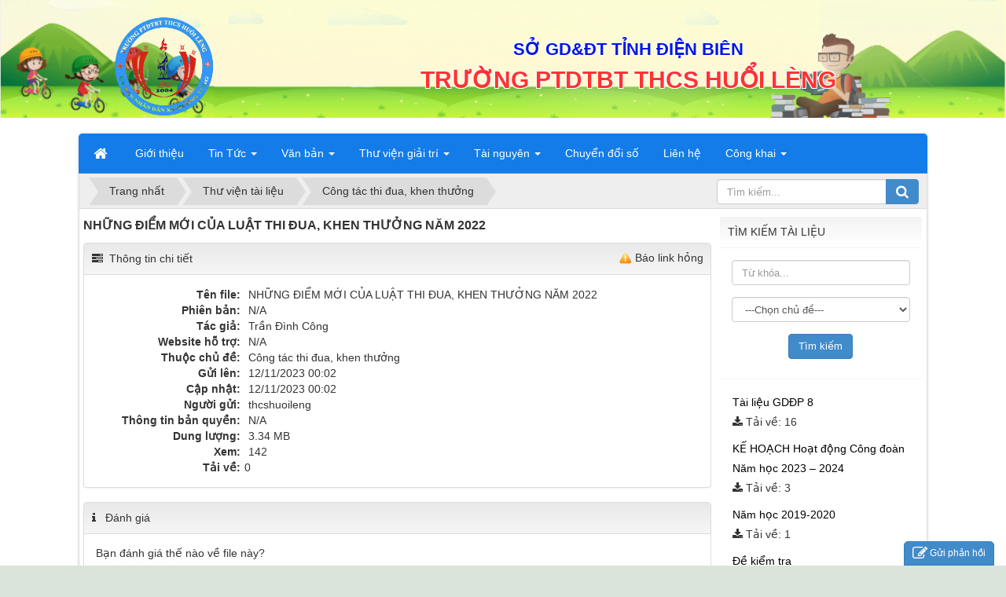

--- FILE ---
content_type: text/html; charset=UTF-8
request_url: http://thcshuoileng.muongcha.edu.vn/download/Cong-tac-thi-dua-khen-thuong/NHUNG-DIEM-MOI-CUA-LUAT-THI-DUA-KHEN-THUONG-NAM-2022.html
body_size: 10959
content:
<!DOCTYPE html>
    <html lang="vi" xmlns="http://www.w3.org/1999/xhtml" prefix="og: http://ogp.me/ns#">
    <head>
<title>NHỮNG ĐIỂM MỚI CỦA  LUẬT THI ĐUA, KHEN THƯỞNG NĂM 2022</title>
<meta name="description" content="NHỮNG ĐIỂM MỚI CỦA LUẬT THI ĐUA, KHEN THƯỞNG NĂM 2022 - Viewfile - Thư viện tài liệu -...">
<meta name="author" content="Trường PTDTBT THCS Huổi Lèng">
<meta name="copyright" content="Trường PTDTBT THCS Huổi Lèng [muongcha@gmail.com]">
<meta name="generator" content="NukeViet v4.5">
<meta name="viewport" content="width=device-width, initial-scale=1">
<meta http-equiv="Content-Type" content="text/html; charset=utf-8">
<meta property="og:title" content="NHỮNG ĐIỂM MỚI CỦA  LUẬT THI ĐUA, KHEN THƯỞNG NĂM 2022">
<meta property="og:type" content="website">
<meta property="og:description" content="NHỮNG ĐIỂM MỚI CỦA LUẬT THI ĐUA, KHEN THƯỞNG NĂM 2022 - Viewfile - Thư viện tài liệu -...">
<meta property="og:site_name" content="Trường PTDTBT THCS Huổi Lèng">
<meta property="og:url" content="http://thcshuoileng.muongcha.edu.vn/download/Cong-tac-thi-dua-khen-thuong/NHUNG-DIEM-MOI-CUA-LUAT-THI-DUA-KHEN-THUONG-NAM-2022.html">
<link rel="shortcut icon" href="/uploads/banner_1.png">
<link rel="canonical" href="http://thcshuoileng.muongcha.edu.vn/download/Cong-tac-thi-dua-khen-thuong/NHUNG-DIEM-MOI-CUA-LUAT-THI-DUA-KHEN-THUONG-NAM-2022.html">
<link rel="alternate" href="/download/rss/" title="Thư viện tài liệu" type="application/rss+xml">
<link rel="alternate" href="/download/rss/DANH-GIA-NGOAI/" title="Thư viện tài liệu - ĐÁNH GIÁ NGOÀI" type="application/rss+xml">
<link rel="alternate" href="/download/rss/Giao-an/" title="Thư viện tài liệu - Giáo án" type="application/rss+xml">
<link rel="alternate" href="/download/rss/Thu-vien-de-kiem-tra/" title="Thư viện tài liệu - Thư viện đề kiểm tra" type="application/rss+xml">
<link rel="alternate" href="/download/rss/bai-giang-Power-Point/" title="Thư viện tài liệu - bài giảng Power Point" type="application/rss+xml">
<link rel="alternate" href="/download/rss/KE-HOACH-THANG/" title="Thư viện tài liệu - KẾ HOẠCH THÁNG" type="application/rss+xml">
<link rel="alternate" href="/download/rss/Ky-nang-song/" title="Thư viện tài liệu - Kỹ năng sống" type="application/rss+xml">
<link rel="alternate" href="/download/rss/Ke-hoach-nam-hoc/" title="Thư viện tài liệu - Kế hoạch năm học" type="application/rss+xml">
<link rel="alternate" href="/download/rss/Cong-tac-thi-dua-khen-thuong/" title="Thư viện tài liệu - Công tác thi đua, khen thưởng" type="application/rss+xml">
<link rel="alternate" href="/download/rss/Ho-so-HNVCNLD/" title="Thư viện tài liệu - Hồ sơ HNVCNLĐ" type="application/rss+xml">
<link rel="alternate" href="/download/rss/Ho-so-Dai-hoi-Cong-doan/" title="Thư viện tài liệu - Hồ sơ Đại hội Công đoàn" type="application/rss+xml">
<link rel="alternate" href="/download/rss/TDTT/" title="Thư viện tài liệu - TDTT" type="application/rss+xml">
<link rel="preload" as="style" href="/assets/css/font-awesome.min.css?t=1623864048" type="text/css">
<link rel="preload" as="style" href="/themes/default/css/bootstrap.min.css?t=1623864048" type="text/css">
<link rel="preload" as="style" href="/themes/default/css/style.css?t=1623864048" type="text/css">
<link rel="preload" as="style" href="/themes/default/css/style.responsive.css?t=1623864048" type="text/css">
<link rel="preload" as="style" href="/themes/default/css/download.css?t=1623864048" type="text/css">
<link rel="preload" as="style" href="/themes/default/css/custom.css?t=1623864048" type="text/css">
<link rel="preload" as="style" href="/assets/js/star-rating/jquery.rating.css?t=1623864048" type="text/css">
<link rel="preload" as="style" href="/themes/default/css/users.css?t=1623864048" type="text/css">
<link rel="preload" as="style" href="/themes/default/css/comment.css?t=1623864048" type="text/css">
<link rel="preload" as="style" href="/assets/js/jquery-ui/jquery-ui.min.css?t=1623864048" type="text/css">
<link rel="preload" as="style" href="/themes/default/css/contact.css?t=1623864048" type="text/css">
<link rel="preload" as="script" href="/assets/js/jquery/jquery.min.js?t=1623864048" type="text/javascript">
<link rel="preload" as="script" href="/assets/js/language/vi.js?t=1623864048" type="text/javascript">
<link rel="preload" as="script" href="/assets/js/DOMPurify/purify.js?t=1623864048" type="text/javascript">
<link rel="preload" as="script" href="/assets/js/global.js?t=1623864048" type="text/javascript">
<link rel="preload" as="script" href="/assets/js/site.js?t=1623864048" type="text/javascript">
<link rel="preload" as="script" href="/themes/default/js/download.js?t=1623864048" type="text/javascript">
<link rel="preload" as="script" href="/themes/default/js/main.js?t=1623864048" type="text/javascript">
<link rel="preload" as="script" href="/themes/default/js/custom.js?t=1623864048" type="text/javascript">
<link rel="preload" as="script" href="/assets/js/star-rating/jquery.rating.pack.js?t=1623864048" type="text/javascript">
<link rel="preload" as="script" href="/assets/js/star-rating/jquery.MetaData.js?t=1623864048" type="text/javascript">
<link rel="preload" as="script" href="/themes/default/js/download_jquery.shorten.js?t=1623864048" type="text/javascript">
<link rel="preload" as="script" href="/themes/default/js/comment.js?t=1623864048" type="text/javascript">
<link rel="preload" as="script" href="/assets/js/jquery-ui/jquery-ui.min.js?t=1623864048" type="text/javascript">
<link rel="preload" as="script" href="/assets/js/language/jquery.ui.datepicker-vi.js?t=1623864048" type="text/javascript">
<link rel="preload" as="script" href="/themes/default/js/users.js?t=1623864048" type="text/javascript">
<link rel="preload" as="script" href="/themes/default/js/contact.js?t=1623864048" type="text/javascript">
<link rel="preload" as="script" href="/themes/default/js/bootstrap.min.js?t=1623864048" type="text/javascript">
<link rel="stylesheet" href="/assets/css/font-awesome.min.css?t=1623864048">
<link rel="stylesheet" href="/themes/default/css/bootstrap.min.css?t=1623864048">
<link rel="stylesheet" href="/themes/default/css/style.css?t=1623864048">
<link rel="stylesheet" href="/themes/default/css/style.responsive.css?t=1623864048">
<link rel="StyleSheet" href="/themes/default/css/download.css?t=1623864048">
<link rel="stylesheet" href="/themes/default/css/custom.css?t=1623864048">
<link href="/assets/js/star-rating/jquery.rating.css?t=1623864048" type="text/css" rel="stylesheet" />
<link rel="StyleSheet" href="/themes/default/css/users.css?t=1623864048">
<link rel="StyleSheet" href="/themes/default/css/comment.css?t=1623864048" type="text/css" />
<link type="text/css" href="/assets/js/jquery-ui/jquery-ui.min.css?t=1623864048" rel="stylesheet" />
<link rel="StyleSheet" href="/themes/default/css/contact.css?t=1623864048">
</head>
    <body>

    <noscript>
        <div class="alert alert-danger">Trình duyệt của bạn đã tắt chức năng hỗ trợ JavaScript.<br />Website chỉ làm việc khi bạn bật nó trở lại.<br />Để tham khảo cách bật JavaScript, hãy click chuột <a href="http://wiki.nukeviet.vn/support:browser:enable_javascript">vào đây</a>!</div>
    </noscript>
    <div class="section-nav">
        <div class="wraper">
            <nav class="second-nav" id="menusite">
                <div class="container">
                   <div class="row">
                     <div class="col-md-16">
                    </div>
                    <div class="col-md-8">
                    </div>
                </div>
            </div>
        </nav>
    </div>
</div>
<div class="body-bg">
    <header>
        <div class="container">
            <div id="header" class="row">
                <div class="col-xs-24 col-sm-24 col-md-8">
                    <div class="logo">
                        <a title="Trường PTDTBT THCS Huổi Lèng" href="/"><img src="/uploads/3343641065263834890-removebg-preview.png" alt="Trường PTDTBT THCS Huổi Lèng"></a>
                    </div>
                </div>
                <div class="col-xs-24 col-sm-24 col-md-14">
                    <div id="sologan">
                                          <h2>Sở GD&amp;ĐT tỉnh ĐIện Biên</h2>
                     <h1>Trường PTDTBT THCS Huổi Lèng</h1>
                 </div>
             </div>
         </div>
     </div>
 </header>
 <div class="section-nav">
    <div class="wraper">
        <nav class="second-nav" id="menusite">
            <div class="container">
                <div class="row">
                    <div class="bg box-shadow">
                        <div class="navbar navbar-default navbar-static-top" role="navigation">
    <div class="navbar-header">
        <button type="button" class="navbar-toggle" data-toggle="collapse" data-target="#menu-site-default">
            <span class="sr-only">&nbsp;</span> <span class="icon-bar">&nbsp;</span> <span class="icon-bar">&nbsp;</span> <span class="icon-bar">&nbsp;</span>
        </button>
    </div>
    <div class="collapse navbar-collapse" id="menu-site-default">
        <ul class="nav navbar-nav">
            <li><a class="home" title="Trang nhất" href="/"><em class="fa fa-lg fa-home">&nbsp;</em><span class="visible-xs-inline-block"> Trang nhất</span></a></li>
                        <li  role="presentation"><a class="dropdown-toggle"  href="/about/" role="button" aria-expanded="false" title="Giới thiệu">  Giới thiệu</a> </li>
            <li  class="dropdown" role="presentation"><a class="dropdown-toggle"  href="/news/" role="button" aria-expanded="false" title="Tin Tức">  Tin Tức <strong class="caret">&nbsp;</strong>
                </a>  <ul class="dropdown-menu">
        <li><a href="/news/ban-tin-nha-truong/" title="Bản tin nhà trường">Bản tin nhà trường</a></li>
    <li><a href="/news/hoat-dong-cong-doan/" title="Hoạt động công đoàn">Hoạt động công đoàn</a></li>
    <li><a href="/news/giao-duc-ky-nang-song/" title="Giáo dục kỹ năng sống">Giáo dục kỹ năng sống</a></li>
    <li><a href="/news/giao-duc-tieu-hoc/" title="Hoạt động chuyên môn">Hoạt động chuyên môn</a></li>
    <li><a href="/news/kham-pha-tri-thuc-hoc-duong/" title="Khám phá tri thức học đường">Khám phá tri thức học đường</a></li>
    <li class="dropdown-submenu"><a href="/news/ba-cong-khai/" title="Ba công khai">Ba công khai</a> <ul class="dropdown-menu">
        <li><a href="/laws/Ba-cong-khai/" title="Công khai thông tin chung">Công khai thông tin chung</a></li>
</ul> </li>
    <li><a href="/news/chuyen-doi-so/" title="Chuyển đổi số">Chuyển đổi số</a></li>
    <li><a href="/news/guong-sang/" title="Gương sáng">Gương sáng</a></li>
</ul> </li>
            <li  class="dropdown" role="presentation"><a class="dropdown-toggle"  href="/laws/" role="button" aria-expanded="false" title="Văn bản">  Văn bản <strong class="caret">&nbsp;</strong>
                </a>  <ul class="dropdown-menu">
        <li><a href="/laws/Cong-van/" title="Công văn">Công văn</a></li>
    <li><a href="/laws/Thong-tu/" title="Thông tư">Thông tư</a></li>
    <li><a href="/laws/Quyet-dinh/" title="Quyết định">Quyết định</a></li>
    <li><a href="/laws/Nghi-dinh/" title="Nghị định">Nghị định</a></li>
    <li><a href="/laws/Thong-bao/" title="Thông báo">Thông báo</a></li>
    <li><a href="/laws/Huong-dan/" title="Hướng dẫn">Hướng dẫn</a></li>
    <li><a href="/laws/Bao-cao/" title="Báo cáo">Báo cáo</a></li>
    <li><a href="/laws/Chi-thi/" title="Chỉ thị">Chỉ thị</a></li>
    <li><a href="/laws/Ke-hoach/" title="Kế hoạch">Kế hoạch</a></li>
</ul> </li>
            <li  class="dropdown" role="presentation"><a class="dropdown-toggle"  href="" role="button" aria-expanded="false" title="Thư viện giải trí">  Thư viện giải trí <strong class="caret">&nbsp;</strong>
                </a>  <ul class="dropdown-menu">
        <li><a href="/photos/" title="Thư viện ảnh">Thư viện ảnh</a></li>
    <li><a href="/videoclips/" title="Thư viện Video">Thư viện Video</a></li>
</ul> </li>
            <li  class="dropdown" role="presentation"><a class="dropdown-toggle"  href="/download/" role="button" aria-expanded="false" title="Tài nguyên">  Tài nguyên <strong class="caret">&nbsp;</strong>
                </a>  <ul class="dropdown-menu">
        <li><a href="/download/Giao-an/" title="Giáo án">Giáo án</a></li>
    <li><a href="/download/Thu-vien-de-kiem-tra/" title="Thư viện đề kiểm tra">Thư viện đề kiểm tra</a></li>
    <li><a href="https://k12online.vn/" title="Elearning">Elearning</a></li>
    <li><a href="http://pcgd.moet.gov.vn/nguoidung/dangnhap" title="Phần mềm phổ cập giáo dục">Phần mềm phổ cập giáo dục</a></li>
    <li><a href="http://hscvpgdmc.dienbien.gov.vn/pgdmc/index.nsf" title="Hồ sơ công việc">Hồ sơ công việc</a></li>
    <li><a href="https://csdl.moet.gov.vn/" title="Phần mềm Cơ sở dữ liệu quốc gia">Phần mềm Cơ sở dữ liệu quốc gia</a></li>
    <li><a href="http://muongcha.bctk.edu.vn/Account/Login?ReturnUrl=%2f" title="Hệ thống thống kê báo cáo">Hệ thống thống kê báo cáo</a></li>
</ul> </li>
            <li  role="presentation"><a class="dropdown-toggle"  href="/news/chuyen-doi-so/" role="button" aria-expanded="false" title="Chuyển đổi số">  Chuyển đổi số</a> </li>
            <li  role="presentation"><a class="dropdown-toggle"  href="/contact/" role="button" aria-expanded="false" title="Liên hệ">  Liên hệ</a> </li>
            <li  class="dropdown" role="presentation"><a class="dropdown-toggle"  href="/laws/" role="button" aria-expanded="false" title="Công khai">  Công khai <strong class="caret">&nbsp;</strong>
                </a>  <ul class="dropdown-menu">
        <li><a href="/laws/Cong-khai-thong-tin-chung/" title="Công khai thông tin chung">Công khai thông tin chung</a></li>
    <li><a href="/laws/Cong-khai-tai-chinh/" title="Công khai tài chính">Công khai tài chính</a></li>
    <li><a href="/laws/Cong-khai-ke-hoach-va-ket-qua-hoat-dong-giao-duc/" title="Công khai kế hoạch và kết quả hoạt động giáo dục">Công khai kế hoạch và kết quả hoạt động giáo dục</a></li>
    <li><a href="/laws/Cong-khai-dieu-kien-bao-dam-chat-luong-hoat-dong-giao-duc/" title="Công khai điều kiện bảo đảm chất lượng hoạt động giáo dục">Công khai điều kiện bảo đảm chất lượng hoạt động giáo dục</a></li>
</ul> </li>
        </ul>
    </div>
</div>
                    </div>
                </div>
            </div>
        </nav>
    </div>
</div>
<div class="section-body">
    <div class="wraper">
        <section>
            <div class="container" id="body">
                <nav class="third-nav">
                    <div class="row">
                        <div class="bg">
                            <div class="clearfix">
                                <div class="col-xs-24 col-sm-18 col-md-18">
                                                                        <div class="breadcrumbs-wrap">
                                        <div class="display">
                                            <a class="show-subs-breadcrumbs hidden" href="#" onclick="showSubBreadcrumbs(this, event);"><em class="fa fa-lg fa-angle-right"></em></a>
                                            <ul class="breadcrumbs list-none"></ul>
                                        </div>
                                        <ul class="subs-breadcrumbs"></ul>
                                        <ul class="temp-breadcrumbs hidden" itemscope itemtype="https://schema.org/BreadcrumbList">
                                            <li itemprop="itemListElement" itemscope itemtype="https://schema.org/ListItem"><a href="/" itemprop="item" title="Trang nhất"><span itemprop="name">Trang nhất</span></a><i class="hidden" itemprop="position" content="1"></i></li>
                                            <li itemprop="itemListElement" itemscope itemtype="https://schema.org/ListItem"><a href="/download/" itemprop="item" title="Thư viện tài liệu"><span class="txt" itemprop="name">Thư viện tài liệu</span></a><i class="hidden" itemprop="position" content="2"></i></li><li itemprop="itemListElement" itemscope itemtype="https://schema.org/ListItem"><a href="/download/Cong-tac-thi-dua-khen-thuong/" itemprop="item" title="Công tác thi đua, khen thưởng"><span class="txt" itemprop="name">Công tác thi đua, khen thưởng</span></a><i class="hidden" itemprop="position" content="3"></i></li>
                                        </ul>
                                    </div>
                                </div>
                                <div class="headerSearch col-xs-24 col-sm-6 col-md-6">
                                    <div class="input-group">
                                        <input type="text" class="form-control" maxlength="60" placeholder="Tìm kiếm..."><span class="input-group-btn"><button type="button" class="btn btn-info" data-url="/seek/?q=" data-minlength="3" data-click="y"><em class="fa fa-search fa-lg"></em></button></span>
                                    </div>
                                </div>
                            </div>
                        </div>
                    </div>
                </nav>
<div class="row">
	<div class="col-md-16">
	</div>
	<div class="col-md-8">
	</div>
</div>
<div class="row">
	<div class="col-md-24">
	</div>
</div>
<div class="row">
	<div class="col-md-6">
	</div>
	<div class="col-md-6">
	</div>
	<div class="col-md-6">
	</div>
	<div class="col-md-6">
	</div>
</div>
<div class="row">
	<div class="col-sm-16 col-md-18">
<div class="block_download">
    <h2 class="m-bottom">NHỮNG ĐIỂM MỚI CỦA  LUẬT THI ĐUA, KHEN THƯỞNG NĂM 2022</h2>
    <div class="report pull-right">
        <a href="javascript:void(0);" data-thanks="Chúng tôi ghi nhận thông báo link hỏng. Xin cảm ơn!" onclick="nv_link_report( $(this), 8 );">Báo link hỏng</a>
    </div>
    <div class="panel panel-default">
        <div class="panel-heading">
            <em class="fa fa-tasks">&nbsp;</em> Thông tin chi tiết
        </div>
        <div class="panel-body">
            <dl class="row mb-0">
                <dt class="col-xs-12 col-sm-10 col-md-8 col-lg-6 text-right">
                    Tên file:
                </dt>
                <dd class="col-xs-12 col-sm-14 col-md-16 col-lg-18">
                    NHỮNG ĐIỂM MỚI CỦA  LUẬT THI ĐUA, KHEN THƯỞNG NĂM 2022
                </dd>

                <dt class="col-xs-12 col-sm-10 col-md-8 col-lg-6 text-right">
                    Phiên bản:
                </dt>
                <dd class="col-xs-12 col-sm-14 col-md-16 col-lg-18">
                    N/A
                </dd>

                <dt class="col-xs-12 col-sm-10 col-md-8 col-lg-6 text-right">
                    Tác giả:
                </dt>
                <dd class="col-xs-12 col-sm-14 col-md-16 col-lg-18">
                    Trần Đình Công
                </dd>

                <dt class="col-xs-12 col-sm-10 col-md-8 col-lg-6 text-right">
                    Website hỗ trợ:
                </dt>
                <dd class="col-xs-12 col-sm-14 col-md-16 col-lg-18">
                    N/A
                </dd>

                <dt class="col-xs-12 col-sm-10 col-md-8 col-lg-6 text-right">
                    Thuộc chủ đề:
                </dt>
                <dd class="col-xs-12 col-sm-14 col-md-16 col-lg-18">
                    Công tác thi đua, khen thưởng
                </dd>

                <dt class="col-xs-12 col-sm-10 col-md-8 col-lg-6 text-right">
                    Gửi lên:
                </dt>
                <dd class="col-xs-12 col-sm-14 col-md-16 col-lg-18">
                    12/11/2023 00:02
                </dd>

                <dt class="col-xs-12 col-sm-10 col-md-8 col-lg-6 text-right">
                    Cập nhật:
                </dt>
                <dd class="col-xs-12 col-sm-14 col-md-16 col-lg-18">
                    12/11/2023 00:02
                </dd>

                <dt class="col-xs-12 col-sm-10 col-md-8 col-lg-6 text-right">
                    Người gửi:
                </dt>
                <dd class="col-xs-12 col-sm-14 col-md-16 col-lg-18">
                    thcshuoileng
                </dd>

                <dt class="col-xs-12 col-sm-10 col-md-8 col-lg-6 text-right">
                    Thông tin bản quyền:
                </dt>
                <dd class="col-xs-12 col-sm-14 col-md-16 col-lg-18">
                    N/A
                </dd>

                <dt class="col-xs-12 col-sm-10 col-md-8 col-lg-6 text-right">
                    Dung lượng:
                </dt>
                <dd class="col-xs-12 col-sm-14 col-md-16 col-lg-18">
                    3.34 MB
                </dd>

                <dt class="col-xs-12 col-sm-10 col-md-8 col-lg-6 text-right">
                    Xem:
                </dt>
                <dd class="col-xs-12 col-sm-14 col-md-16 col-lg-18">
                    142
                </dd>

                <dt class="col-xs-12 col-sm-10 col-md-8 col-lg-6 text-right">
                    Tải về:
                </dt>
                <dd id="download_hits">
                    0
                </dd>
            </dl>
        </div>
    </div>
    <div class="panel panel-default">
    <div class="panel-heading">
        <span class="fa fa-info">&nbsp;</span>&nbsp;&nbsp;Đánh giá
    </div>
    <div class="panel-body">
            <div id="stringrating">
                Bạn đánh giá thế nào về file này?
            </div>
            <div style="padding: 5px;">
                <input class="hover-star" type="radio" value="1" title="Chất lượng rất tồi" style="vertical-align: middle" />
                <input class="hover-star" type="radio" value="2" title="Chất lượng kém" style="vertical-align: middle" />
                <input class="hover-star" type="radio" value="3" title="Chất lượng tạm được" style="vertical-align: middle" />
                <input class="hover-star" type="radio" value="4" title="Chất lượng tốt" style="vertical-align: middle" />
                <input class="hover-star" type="radio" value="5" title="Chất lượng tuyệt vời" style="vertical-align: middle" />
                <span id="hover-test" style="margin-left:20px">Hãy click vào hình sao để đánh giá File</span>
            </div>
        </div>
    </div>
        <div class="panel panel-default">
        <div class="panel-body">
<div id="idcomment" class="nv-fullbg" data-module="download" data-content="download_commentcontent" data-area="76" data-id="8" data-allowed="4" data-checkss="3c65cfc04f0abe885afb363222248f40">
    <div class="row clearfix margin-bottom-lg">
        <div class="col-xs-12 text-left">
            <button type="button" class="btn btn-default btn-sm pull-right" onclick="$('.fa', this).toggleClass('fa-eye fa-eye-slash'),nv_show_hidden('showcomment',2);" title="Ẩn/Hiện ý kiến">
                <em class="fa fa-eye-slash"></em>
            </button>
            <p class="comment-title">
                <em class="fa fa-comments">&nbsp;</em> Ý kiến bạn đọc
            </p>
        </div>
        <div class="col-xs-12 text-right">
            <select class="form-control" onchange="nv_comment_sort_change(event, this)">
                                <option value="0" selected="selected">Sắp xếp theo bình luận mới</option>
                <option value="1">Sắp xếp theo bình luận cũ</option>
                <option value="2">Sắp xếp theo số lượt thích</option>
            </select>
        </div>
    </div>
    <div id="showcomment" class="margin-bottom-lg"></div>
    <div id="formcomment" class="comment-form">
                <div class="alert alert-danger fade in">
                        <a title="Đăng nhập" href="#" onclick="return loginForm('');">Bạn cần đăng nhập với tư cách là <strong>Thành viên chính thức</strong> để có thể bình luận</a>
        </div>
    </div>
</div>
        </div>
    </div>
</div>
	</div>
	<div class="col-sm-8 col-md-6">
		<div class="panel panel-orance">
	<div class="panel-heading">
		TÌM KIẾM TÀI LIỆU
	</div>
	<div class="panel-body">
		<form action="/download/search/" method="get">
    <div class="form-group">
        <input type="text" name="q" value="" class="form-control" placeholder="Từ khóa..." />
    </div>
    <div class="form-group">
        <select class="form-control" name="cat">
            <option value="0">---Chọn chủ đề---</option>
                        <option value="4" >ĐÁNH GIÁ NGOÀI</option>
            <option value="1" >Giáo án</option>
            <option value="2" >Thư viện đề kiểm tra</option>
            <option value="3" >bài giảng Power Point</option>
            <option value="5" >KẾ HOẠCH THÁNG</option>
            <option value="6" >Kỹ năng sống</option>
            <option value="7" >Kế hoạch năm học</option>
            <option value="8" >Công tác thi đua, khen thưởng</option>
            <option value="9" >Hồ sơ HNVCNLĐ</option>
            <option value="10" >Hồ sơ Đại hội Công đoàn</option>
            <option value="11" >TDTT</option>
        </select>
    </div>
    <p>
        <input type="submit" value="Tìm kiếm" class="btn btn-primary center-block" />
    </p>
</form>

	</div>
</div>
<ul class="list_item">
        <li>
        <p class="item">
            <a href="/download/Giao-an/Tai-lieu-GDDP-8.html">Tài liệu GDĐP 8</a>
            <br/>
            <em class="fa fa-download"></em> Tải về: 16
        </p>
    </li>
    <li>
        <p class="item">
            <a href="/download/Ke-hoach-nam-hoc/KE-HOACH-Hoat-dong-Cong-doan-Nam-hoc-2023-2024.html">KẾ HOẠCH Hoạt động Công đoàn Năm học 2023 – 2024</a>
            <br/>
            <em class="fa fa-download"></em> Tải về: 3
        </p>
    </li>
    <li>
        <p class="item">
            <a href="/download/DANH-GIA-NGOAI/Nam-hoc-2019-2020.html">Năm học 2019-2020</a>
            <br/>
            <em class="fa fa-download"></em> Tải về: 1
        </p>
    </li>
    <li>
        <p class="item">
            <a href="/download/Thu-vien-de-kiem-tra/De-kiem-tra.html">Đề kiểm tra</a>
            <br/>
            <em class="fa fa-download"></em> Tải về: 1
        </p>
    </li>
    <li>
        <p class="item">
            <a href="/download/Cong-tac-thi-dua-khen-thuong/MOT-SO-NOI-DUNG-VE-KHEN-THUONG-VA-THU-TUC-HO-SO-KHEN-THUONG.html">MỘT SỐ NỘI DUNG VỀ KHEN THƯỞNG  VÀ THỦ TỤC, HỒ SƠ KHEN THƯỞNG</a>
            <br/>
            <em class="fa fa-download"></em> Tải về: 1
        </p>
    </li>
</ul>
<div class="panel panel-red">
	<div class="panel-heading">
		QUẢN LÝ THÀNH VIÊN
	</div>
	<div class="panel-body">
<form action="/users/login/" method="post" onsubmit="return login_validForm(this);" autocomplete="off" novalidate>
    <div class="nv-info margin-bottom" data-default="Hãy đăng nhập thành viên để trải nghiệm đầy đủ các tiện ích trên site">Hãy đăng nhập thành viên để trải nghiệm đầy đủ các tiện ích trên site</div>
    <div class="form-detail">
        <div class="form-group loginstep1">
            <div class="input-group">
                <span class="input-group-addon"><em class="fa fa-user fa-lg"></em></span>
                <input type="text" class="required form-control" placeholder="Tên đăng nhập hoặc email" value="" name="nv_login" maxlength="100" data-pattern="/^(.){1,}$/" onkeypress="validErrorHidden(this);" data-mess="Tên đăng nhập chưa được khai báo">
            </div>
        </div>

        <div class="form-group loginstep1">
            <div class="input-group">
                <span class="input-group-addon"><em class="fa fa-key fa-lg fa-fix"></em></span>
                <input type="password" autocomplete="off" class="required form-control" placeholder="Mật khẩu" value="" name="nv_password" maxlength="100" data-pattern="/^(.){3,}$/" onkeypress="validErrorHidden(this);" data-mess="Mật khẩu đăng nhập chưa được khai báo">
            </div>
        </div>

        <div class="form-group loginstep2 hidden">
            <label class="margin-bottom">Nhập mã xác minh từ ứng dụng Google Authenticator</label>
            <div class="input-group margin-bottom">
                <span class="input-group-addon"><em class="fa fa-key fa-lg fa-fix"></em></span>
                <input type="text" class="required form-control" placeholder="Nhập mã 6 chữ số" value="" name="nv_totppin" maxlength="6" data-pattern="/^(.){6,}$/" onkeypress="validErrorHidden(this);" data-mess="Nhập mã 6 chữ số">
            </div>
            <div class="text-center">
                <a href="javascript:void(0)" onclick="login2step_change(this);">Thử cách khác</a>
            </div>
        </div>

        <div class="form-group loginstep3 hidden">
            <label class="margin-bottom">Nhập một trong các mã dự phòng bạn đã nhận được.</label>
            <div class="input-group margin-bottom">
                <span class="input-group-addon"><em class="fa fa-key fa-lg fa-fix"></em></span>
                <input type="text" class="required form-control" placeholder="Nhập mã 8 chữ số" value="" name="nv_backupcodepin" maxlength="8" data-pattern="/^(.){8,}$/" onkeypress="validErrorHidden(this);" data-mess="Nhập mã 8 chữ số">
            </div>
            <div class="text-center">
                <a href="javascript:void(0)" onclick="login2step_change(this);">Thử cách khác</a>
            </div>
        </div>
        <div class="text-center margin-bottom-lg">
            <input type="button" value="Thiết lập lại" class="btn btn-default" onclick="validReset(this.form);return!1;" />
            <button class="bsubmit btn btn-primary" type="submit">Đăng nhập</button>
           </div>

                <div class="form-group">
            <div class="text-right clearfix">
                <a href="javascript:void(0)" onclick="modalShowByObj('#guestReg_nv16', 'recaptchareset')">Đăng ký</a>
            </div>
        </div>
    </div>
</form>
<div id="guestReg_nv16" class="hidden">
    <div class="page panel panel-default bg-lavender box-shadow">
        <div class="panel-body">
            <h2 class="text-center margin-bottom-lg">
                Đăng ký thành viên
            </h2>
            <form class="user-reg-form" action="/users/register/" method="post" onsubmit="return reg_validForm(this);" autocomplete="off" novalidate>
    <div class="nv-info margin-bottom" data-default="Để đăng ký thành viên, bạn cần khai báo tất cả các ô trống dưới đây">Để đăng ký thành viên, bạn cần khai báo tất cả các ô trống dưới đây</div>

    <div class="form-detail">
                        <div class="form-group">
            <div>
                <input type="text" class="form-control  input" placeholder="Họ và tên đệm" value="" name="last_name" maxlength="100" onkeypress="validErrorHidden(this);" data-mess="">
            </div>
        </div>
                <div class="form-group">
            <div>
                <input type="text" class="form-control required input" placeholder="Tên" value="" name="first_name" maxlength="100" onkeypress="validErrorHidden(this);" data-mess="">
            </div>
        </div>
        <div class="form-group">
            <div>
                <input type="text" class="required form-control" placeholder="Tên đăng nhập" value="" name="username" maxlength="20" onkeypress="validErrorHidden(this);" data-mess="Tên đăng nhập không hợp lệ: Tên đăng nhập chỉ được sử dụng Unicode, không có các ký tự đặc biệt và có từ 4 đến 20 ký tự" data-callback="login_check" data-minlength="4" data-type="">
            </div>
        </div>

        <div class="form-group">
            <div>
                <input type="email" class="required form-control" placeholder="Email" value="" name="email" maxlength="100" onkeypress="validErrorHidden(this);" data-mess="Email chưa được khai báo">
            </div>
        </div>

        <div class="form-group">
            <div>
                <input type="password" autocomplete="off" class="password required form-control" placeholder="Mật khẩu" value="" name="password" maxlength="32" data-pattern="/^(.){8,32}$/" onkeypress="validErrorHidden(this);" data-mess="Mật khẩu không hợp lệ: Mật khẩu cần kết hợp số và chữ, yêu cầu có chữ in HOA và có từ 8 đến 32 ký tự">
            </div>
        </div>

        <div class="form-group">
            <div>
                <input type="password" autocomplete="off" class="re-password required form-control" placeholder="Lặp lại mật khẩu" value="" name="re_password" maxlength="32" data-pattern="/^(.){1,}$/" onkeypress="validErrorHidden(this);" data-mess="Bạn chưa viết lại mật khẩu vào ô nhập lại mật khẩu">
            </div>
        </div>

                <div>
            <div>
                <div class="form-group clearfix radio-box  input" data-mess="">
                    <label class="col-sm-8 control-label  input" title=""> Giới tính </label>
                    <div class="btn-group col-sm-16">
                                                <label class="radio-box"> <input type="radio" name="gender" value="N" class="input" onclick="validErrorHidden(this,5);" > N/A </label>
                        <label class="radio-box"> <input type="radio" name="gender" value="M" class="input" onclick="validErrorHidden(this,5);"  checked="checked"> Nam </label>
                        <label class="radio-box"> <input type="radio" name="gender" value="F" class="input" onclick="validErrorHidden(this,5);" > Nữ </label>
                    </div>
                </div>
            </div>
        </div>
                <div class="form-group">
            <div class="input-group">
                <input type="text" class="form-control datepicker required input" data-provide="datepicker" placeholder="Ngày tháng năm sinh" value="" name="birthday" readonly="readonly" style="background-color:#fff" onchange="validErrorHidden(this);" onfocus="datepickerShow(this);" data-mess=""/>
                <span class="input-group-addon pointer" onclick="button_datepickerShow(this);"> <em class="fa fa-calendar"></em> </span>
            </div>
        </div>
                <div class="form-group">
            <div>
                <textarea class="form-control  input" placeholder="Chữ ký" name="sig" onkeypress="validErrorHidden(this);" data-mess=""></textarea>
            </div>
        </div>
                <div class="form-group rel">
            <div class="input-group">
                <input type="text" class="form-control required input" placeholder="Câu hỏi bảo mật" value="" name="question" maxlength="255" data-pattern="/^(.){3,}$/" onkeypress="validErrorHidden(this);" data-mess="Bạn chưa khai báo câu hỏi bảo mật">
                <div class="input-group-btn" role="group">
                    <button type="button" class="btn btn-default pointer dropdown-toggle" data-toggle="dropdown" aria-haspopup="true" aria-expanded="false">
                        <span class="caret"></span>
                    </button>
                    <ul class="dropdown-menu dropdown-menu-right">
                                                <li><a href="javascript:void(0)" onclick="addQuestion(this);">Bạn thích môn thể thao nào nhất</a></li>
                        <li><a href="javascript:void(0)" onclick="addQuestion(this);">Món ăn mà bạn yêu thích</a></li>
                        <li><a href="javascript:void(0)" onclick="addQuestion(this);">Thần tượng điện ảnh của bạn</a></li>
                        <li><a href="javascript:void(0)" onclick="addQuestion(this);">Bạn thích nhạc sỹ nào nhất</a></li>
                        <li><a href="javascript:void(0)" onclick="addQuestion(this);">Quê ngoại của bạn ở đâu</a></li>
                        <li><a href="javascript:void(0)" onclick="addQuestion(this);">Tên cuốn sách &quot;gối đầu giường&quot;</a></li>
                        <li><a href="javascript:void(0)" onclick="addQuestion(this);">Ngày lễ mà bạn luôn mong đợi</a></li>
                    </ul>
                </div>
            </div>
        </div>
                <div class="form-group">
            <div>
                <input type="text" class="form-control required input" placeholder="Trả lời câu hỏi" value="" name="answer" maxlength="255" data-pattern="/^(.){3,}$/" onkeypress="validErrorHidden(this);" data-mess="Bạn chưa nhập câu Trả lời của câu hỏi">
            </div>
        </div>
                <div>
            <div>
                <div class="form-group text-center check-box required" data-mess="">
                    <input type="checkbox" name="agreecheck" value="1" class="fix-box" style="margin-top:0" onclick="validErrorHidden(this,3);"/>Tôi đồng ý với <a onclick="usageTermsShow('Quy định đăng ký thành viên');" href="javascript:void(0);"><span class="btn btn-default btn-xs">Quy định đăng ký thành viên</span></a>
                </div>
            </div>
        </div>
                <div class="form-group">
            <div class="middle text-center clearfix">
                <img class="captchaImg display-inline-block" src="/index.php?scaptcha=captcha&t=1769782473" width="150" height="40" alt="Mã bảo mật" title="Mã bảo mật" />
                <em class="fa fa-pointer fa-refresh margin-left margin-right" title="Thay mới" onclick="change_captcha('.rsec');"></em>
                <input type="text" style="width:100px;" class="rsec required form-control display-inline-block" name="nv_seccode" value="" maxlength="6" placeholder="Mã bảo mật" data-pattern="/^(.){6,6}$/" onkeypress="validErrorHidden(this);" data-mess="Mã bảo mật không chính xác" />
            </div>
        </div>
        <div class="text-center margin-bottom-lg">
            <input type="hidden" name="checkss" value="a2349011719339a089e734007a09e599" />
            <input type="button" value="Thiết lập lại" class="btn btn-default" onclick="validReset(this.form);return!1;" />
            <input type="submit" class="btn btn-primary" value="Đăng ký thành viên" />
        </div>
                <div class="text-center">
            <a href="/users/lostactivelink/">Đã đăng ký nhưng không nhận được link kích hoạt?</a>
        </div>
    </div>
</form>

        </div>
    </div>
</div>
	</div>
</div>

	</div>
</div>
<div class="row">
</div>
                </div>
            </section>
        </div>
    </div>
    <footer class="section-footer-top" id="footer">
        <div class="wraper">
            <div class="container">
                <div class="row">
                        <div style="text-align: center;"><span style="color:rgb(46, 204, 113);"><span style="font-size:22px;"><strong>CỔNG THÔNG TIN PHÒNG GIÁO DỤC VÀ ĐÀO TẠO HUYỆN MƯỜNG CHÀ</strong></span></span><hr /><span style="color:rgb(46, 204, 113);"><span style="font-size:18px;"><strong>Đị<span style="text-align:center;">a chỉ: tổ dân phố số 3, thị trấn Mường Chà, huyện Mường Chà, tỉnh Điện Biên</span></strong></span></span><br /><span style="font-size:18px;"><strong><span style="text-align:center;"><span style="color:rgb(46, 204, 113);">Điện thoại: 0215 3842 489 - Email: pgdmuongcha</span></span></strong></span><span style="color:rgb(46, 204, 113);"><span style="font-size:18px;"><strong><span style="text-align:center;">@gmail.com</span><br />Chịu trách nhiệm nội dung: Ông&nbsp; Trần Hồng Quân - Chức vụ: Trưởng phòng</strong></span></span><hr /></div>
                </div>
                <div class="row">
                    <div class="col-xs-24 col-sm-24 col-md-8">
                        <div class="qr-code-wraper">
                            <button type="button" class="qrcode btn btn-primary active btn-xs text-black" title="QR-Code: NHỮNG ĐIỂM MỚI CỦA  LUẬT THI ĐUA, KHEN THƯỞNG NĂM 2022" data-toggle="ftip" data-target=".barcode" data-click="y" data-load="no" data-img=".barcode img" data-url="http://thcshuoileng.muongcha.edu.vn/download/Cong-tac-thi-dua-khen-thuong/NHUNG-DIEM-MOI-CUA-LUAT-THI-DUA-KHEN-THUONG-NAM-2022.html"><em class="icon-qrcode icon-lg"></em>&nbsp;QR-code</button>
<div class="barcode hidden">
    <img src="/assets/images/pix.gif" alt="QR-Code: NHỮNG ĐIỂM MỚI CỦA  LUẬT THI ĐUA, KHEN THƯỞNG NĂM 2022" title="QR-Code: NHỮNG ĐIỂM MỚI CỦA  LUẬT THI ĐUA, KHEN THƯỞNG NĂM 2022" width="170" height="170">
</div>

<button type="button" class="btn btn-primary active btn-xs text-black" title="Xem thống kê truy cập" data-toggle="ftip" data-target=".view-stats" data-click="y"><em class="fa fa-eye"></em>&nbsp;Đang truy cập: 126</button>
<div class="view-stats hidden">
<ul class="counter list-none display-table">
	<li><span><em class="fa fa-eye fa-lg fa-horizon"></em>Đang truy cập</span><span>126</span></li>
	<li><span><em class="fa fa-magic fa-lg fa-horizon"></em>Máy chủ tìm kiếm</span><span>6</span></li>
	<li><span><em class="fa fa-bullseye fa-lg fa-horizon"></em>Khách viếng thăm</span><span>120</span></li>
    <li><span><em class="icon-today icon-lg icon-horizon margin-top-lg"></em>Hôm nay</span><span class="margin-top-lg">393</span></li>
	<li><span><em class="fa fa-calendar-o fa-lg fa-horizon"></em>Tháng hiện tại</span><span>24,578</span></li>
	<li><span><em class="fa fa-bars fa-lg fa-horizon"></em>Tổng lượt truy cập</span><span>685,008</span></li>
</ul>
</div>
                        </div>
                        <div id="ftip" data-content="">
                            <div class="bg"></div>
                        </div>
                    </div>
                    <div class="col-xs-24 col-sm-24 col-md-16">
                        <div class="copyright">
<span>&copy;&nbsp;Bản quyền thuộc về <a href="http://thcshuoileng.muongcha.edu.vn">Trường PTDTBT THCS Huổi Lèng</a>.&nbsp; </span>
<span>Thiết kế bởi <a href="http://muongcha.edu.vn" target="_blank" rel="dofollow">Phòng Giáo dục và Đào tạo huyện Mường chà</a>.&nbsp; </span>
</div>
                    </div>
                </div>
            </div>
        </div>
    </footer>
    <nav class="section-footer-bottom footerNav2">
        <div class="wraper">
            <div class="container">
                                <div class="theme-change">
                                        <span title="Chế độ giao diện đang hiển thị: Tự động"><i class="fa fa-random"></i></span>
                                        <a href="/download/?nvvithemever=d&amp;nv_redirect=4I_rlEl-WI2NH_mKcnGA63sDI5nbhsg8TOoVNLkZa9YIKrXws2YeAX90QgjnU8Qr6FgtX_oT8Emw56ZzUA8IGU1-cnn20Rl4H6TtLpgrTRDhhkLx_Pyi-DIVz1f53Rwc2ykjIbBmB0NC7KUdA_Gx0WI_60o39Ah8zso7e05_rAiq_Gb1_0ZFKZ0khPQ6m8cV" rel="nofollow" title="Click để chuyển sang giao diện Máy Tính"><i class="fa fa-desktop"></i></a>
                </div>
                <div class="bttop">
                    <a class="pointer"><i class="fa fa-eject fa-lg"></i></a>
                </div>
            </div>
        </div>
    </nav>
    <!-- SiteModal Required!!! -->
    <div id="sitemodal" class="modal fade" role="dialog">
        <div class="modal-dialog">
            <div class="modal-content">
                <div class="modal-body">
                    <i class="fa fa-spinner fa-spin"></i>
                </div>
                <button type="button" class="close" data-dismiss="modal"><span class="fa fa-times"></span></button>
            </div>
        </div>
    </div>
    <div class="fix_banner_left">
    </div>
    <div class="fix_banner_right">
    </div>
        <div id="timeoutsess" class="chromeframe">
            Bạn đã không sử dụng Site, <a onclick="timeoutsesscancel();" href="#">Bấm vào đây để duy trì trạng thái đăng nhập</a>. Thời gian chờ: <span id="secField"> 60 </span> giây
        </div>
        <div id="openidResult" class="nv-alert" style="display:none"></div>
        <div id="openidBt" data-result="" data-redirect=""></div>
<div id="run_cronjobs" style="visibility:hidden;display:none;"><img alt="cron" src="/index.php?second=cronjobs&amp;p=w7z82299" width="1" height="1" /></div>
<div id="contactButton" class="box-shadow">
    <button type="button" class="ctb btn btn-primary btn-sm" data-module="contact"><em class="fa fa-pencil-square-o"></em>Gửi phản hồi</button>
    <div class="panel panel-primary">
        <div class="panel-heading">
            <button type="button" class="close">&times;</button>
            Gửi phản hồi
        </div>
        <div class="panel-body" data-cs="5499dcd0126837a3520c7dfe5da44e65"></div>
    </div>
</div>
<script src="/assets/js/jquery/jquery.min.js?t=1623864048"></script>
<script>var nv_base_siteurl="/",nv_lang_data="vi",nv_lang_interface="vi",nv_name_variable="nv",nv_fc_variable="op",nv_lang_variable="language",nv_module_name="download",nv_func_name="viewfile",nv_is_user=0, nv_my_ofs=-5,nv_my_abbr="EST",nv_cookie_prefix="nv4",nv_check_pass_mstime=1738000,nv_area_admin=0,nv_safemode=0,theme_responsive=1,nv_recaptcha_ver=2,nv_recaptcha_sitekey="",nv_recaptcha_type="image",XSSsanitize=1;</script>
<script src="/assets/js/language/vi.js?t=1623864048"></script>
<script src="/assets/js/DOMPurify/purify.js?t=1623864048"></script>
<script src="/assets/js/global.js?t=1623864048"></script>
<script src="/assets/js/site.js?t=1623864048"></script>
<script src="/themes/default/js/download.js?t=1623864048"></script>
<script src="/themes/default/js/main.js?t=1623864048"></script>
<script src="/themes/default/js/custom.js?t=1623864048"></script>
<script type="application/ld+json">
        {
            "@context": "https://schema.org",
            "@type": "Organization",
            "url": "http://thcshuoileng.muongcha.edu.vn",
            "logo": "http://thcshuoileng.muongcha.edu.vn/uploads/3343641065263834890-removebg-preview.png"
        }
        </script>
<script type="text/javascript" src="/assets/js/star-rating/jquery.rating.pack.js?t=1623864048"></script>
<script src="/assets/js/star-rating/jquery.MetaData.js?t=1623864048" type="text/javascript"></script>
<script type="text/javascript" data-show="after">
    $(function() {
        checkWidthMenu();
        $(window).resize(checkWidthMenu);
    });
</script>
<script type="text/javascript" src="/themes/default/js/download_jquery.shorten.js?t=1623864048"></script>
<script type="text/javascript">
        var sr = 0;
        var file_your_rating = 'Đánh giá của bạn';
        var rating_point = '';
        var id = '8';

        $(document).ready(function() {
            $("#pop").on("click", function() {
               $('#imagepreview').attr('src', $('#imageresource').attr('src'));
               $('#imagemodal').modal('show');
            });

            $('.hover-star').rating({
                focus : function(value, link) {
                    var tip = $('#hover-test');
                    if (sr != 2) {
                        tip[0].data = tip[0].data || tip.html();
                        tip.html(file_your_rating + ': ' + link.title || 'value: ' + value);
                        sr = 1;
                    }
                },
                blur : function(value, link) {
                    var tip = $('#hover-test');
                    if (sr != 2) {
                        $('#hover-test').html(tip[0].data || '');
                        sr = 1;
                    }
                },
                callback : function(value, link) {
                    if (sr == 1) {
                        sr = 2;
                        $('.hover-star').rating('disable');
                        nv_sendrating(id, value);
                    }
                }
            });

            $('.hover-star').rating('select', rating_point);
        });
    </script>
<script type="text/javascript" src="/themes/default/js/comment.js?t=1623864048"></script>
<script type="text/javascript" src="/assets/js/jquery-ui/jquery-ui.min.js?t=1623864048"></script>
<script type="text/javascript" src="/assets/js/language/jquery.ui.datepicker-vi.js?t=1623864048"></script>
<script type="text/javascript" src="/themes/default/js/users.js?t=1623864048"></script>
<script src="/themes/default/js/contact.js?t=1623864048"></script>
<script src="/themes/default/js/bootstrap.min.js?t=1623864048"></script>
<script defer src="https://static.cloudflareinsights.com/beacon.min.js/vcd15cbe7772f49c399c6a5babf22c1241717689176015" integrity="sha512-ZpsOmlRQV6y907TI0dKBHq9Md29nnaEIPlkf84rnaERnq6zvWvPUqr2ft8M1aS28oN72PdrCzSjY4U6VaAw1EQ==" data-cf-beacon='{"version":"2024.11.0","token":"c3e3f26b3c124624a9994841dadf019e","r":1,"server_timing":{"name":{"cfCacheStatus":true,"cfEdge":true,"cfExtPri":true,"cfL4":true,"cfOrigin":true,"cfSpeedBrain":true},"location_startswith":null}}' crossorigin="anonymous"></script>
</body>
</html>

--- FILE ---
content_type: text/css
request_url: http://thcshuoileng.muongcha.edu.vn/themes/default/css/download.css?t=1623864048
body_size: 1045
content:
#uploadForm .error {
    font-weight: 400!important;
    color: #a94442;
}

.mb-0 {
    margin-bottom: 0!important;
}

.list_item{
    margin-left: -23px;
}

.list_item li{
    line-height: 25px;
}

.block_download .detail, .block_download .info_download {
    font: bold 13px/20px arial, verdana, sans-serif;
    margin: 0 0 8px 1px;
}

.block_download .introtext {
    font: normal 13px arial, verdana, sans-serif;
    text-align: justify;
    overflow: hidden;
    -webkit-transition: all .5s ease-in-out;
    -moz-transition: all .5s ease-in-out;
    transition: all .5s ease-in-out;
}

.block_download .introtext button {
    margin-top: 5px
}

.block_download .dl-horizontal dt, .block_download .dl-horizontal dd {
    padding: 3px;
}

.block_download .rating {
    margin: 2px 10px 10px;
    padding: 3px
}

.report {
    background: url(../images/download/report.gif) no-repeat center left;
    padding-left: 20px;
    margin-top: 10px;
    margin-right: 10px;
}

.report a{
    color: #333
}

.report a:hover, .report a:focus {
    text-decoration: none;
    color: #0e2132;
}

.block_download .image{
    text-align: center;
    padding-top: 8px;
}

.note {
    margin-bottom: 6px;
    display: block;
}

.category {
    width: 100%;
}

.category .glyphicon {
    margin-right:10px;
}

.category .panel-body {
    padding:0px;
}
.category .panel-body table tr td {
    padding-left: 15px
}

.category .panel-body .table {
    margin-bottom: 0px;
}

.viewcat_list .list-title{
    margin: 10px 0 5px 0
}

.viewcat_list .list-content{
    border-top: 1px dotted #DDDDDD;
    margin: 0 5px 0 5px;
    padding: 10px 0 10px 0;
}

.viewcat_list .pagination{
    margin-top: 0
}

/* div table */
.divTable {
    width: 100%;
    display: table;
    border-collapse: collapse;
    border-spacing: 0;
}
.divTable .divTitle {
    display: table-caption;
    text-align: center;
    font-weight: bold;
    font-size: larger;
}
.divTable .divHeading {
    display: table-row;
    font-weight: bold;
    border-bottom-width: 2px;
}
.divTable .divHeading .Cell {
    border-bottom-width: 2px;
}
.divTable .Row {
    display: table-row;
}
.divTable .Row:nth-of-type(odd) {
    background-color: #f9f9f9;
}
.divTable .Row:hover {
    background-color: #f5f5f5;
    cursor: default
}
.divTable .Cell {
    display: table-cell;
    border: 1px solid #ddd;
    border-width: thin;
    padding: 8px;
}

.upload-catlist {
    margin-bottom: 0!important;
}
.upload-catlist-item {
    padding: 5px;
}
.upload-catlist-item input[type="radio"] {
    margin-top: 0;
}
.upload-catlist-item label {
    font-weight: normal;
    margin-bottom: 0;
}

.file-download-link {
    display: block;
    white-space: nowrap;
    overflow: hidden;
    text-overflow: ellipsis;
}


--- FILE ---
content_type: text/css
request_url: http://thcshuoileng.muongcha.edu.vn/themes/default/css/custom.css?t=1623864048
body_size: 4633
content:
.mobile-menu-bg {
    position: fixed;
    top: 0;
    left: 0;
    width: 100%;
    height: 100%;
    background-color: rgba(0, 0, 0, 0.5);
    z-index: 9999;
    display: none;
}

.mobile-menu-wrap {
    width: 280px;
    position: fixed;
    top: 0;
    right: 0;
    height: 100%;
    background: #f7af00;
    z-index: 9999;
    visibility: hidden;
    transform: translateX(100%);
}

.mobile-menu-wrap.animate {
    transition: all .5s ease;
}

.mobile-menu-wrap .logo {
    border-bottom: 1px #e5a200 solid;
    padding: 10px;
    text-align: center;
    height: 150px;
}

.mobile-menu-wrap .logo img {
    height: 100px;
    width: 100px;
    float: none;
}

.dropdown-submenu li a {
    display: block;
    padding: 3px 20px;
    clear: both;
    font-weight: normal;
    line-height: 1.42857143;
    color: wheat;
    white-space: nowrap;
}

.dropdown-submenu li:hover a {
    color: white;
}

.dropdown:hover .dropdown-submenu {
    display: block;
    opacity: 1;
    transition: all .5s ease;
    color: white;
}

.navbar-default .navbar-nav>.active>a {
    background: none;
}

.navbar-collapse {
    height: 520px;
}

.mobile-menu-toggle-btn {
    cursor: pointer;
    width: 100%;
    display: none;
    text-align: end;
    z-index: 999;
    position: absolute;
    margin-left: 1px;
}

.mobile-menu-toggle-btn i {
    color: #fff;
    font-size: 25px;
    border: 1px solid;
    border-radius: 7px;
    padding: 3px 10px 3px 10px;
    margin: 1px 1px 1px 1px;
    background-color: #245682;
}

.mobile-menu-toggle-btn i:hover {
    background-color: #428bca;
}

.panel-about-menu .panel-body ul {
    padding-left: 26px;
}

.fb-like {
    top: 3px;
}

div.news_column .socialicon {
    margin: 0px;
}

.margin-bottom-lg {
    margin-bottom: 0px;
}

#background-about .col-md-18 {
    top: -15px;
}

#background-about .col-md-18 h3 a {
    color: #fff;
    position: absolute;
    right: 0px;
    margin-right: 18px;
}

@media ( min-width : 992px) {
    /*.col-md-24 {
        width: 75%;
    }*/
}

@media ( max-width : 768px) {
    #menu_pc {
        display: none;
    }
    .mobile-menu-toggle-btn {
        display: block;
    }
    .header {
        margin-bottom: 50px;
    }
    .open-menu .mobile-menu-bg {
        display: block;
    }
    .open-menu .mobile-menu-wrap {
        visibility: visible;
        transform: translateX(0px);
    }
    .headerSearch {
        width: 80%;
        float: left;
        padding: 0;
    }
    #bg_search {
        background: none;
    }
}

@media ( min-width : 599px) {
    .mobile-menu-toggle-btn {
        top: 5px;
    }
}

@media ( max-width : 599px) {
    .mobile-menu-toggle-btn {
        top: -4px;
    }
}

@media ( max-width : 426px) {
    #sologan h2, #sologan p.site_description {
        font-size: 12px;
    }
    #sologan h1, #sologan p.site_name {
        font-size: 17px;
    }
    #bg_slider {
        margin-top: 30px;
    }
    .mobile-menu-toggle-btn i {
        margin: 4px 1px 1px 1px;
    }
}

@media ( max-width : 376px) {
    #bg_slider {
        margin-top: 62px;
    }
    #formsearch {
        top: 25px;
    }
}

@media ( max-width : 321px) {
    #sologan h1, #sologan p.site_name {
        font-size: 14px;
    }
    #sologan h2, #sologan p.site_description {
        font-size: 10px;
    }
    #bg_slider {
        margin-top: 91px;
    }
    #bg_slider .owl-controls .owl-buttons div {
        top: -15px;
    }
}

@media ( max-width : 281px) {
    #sologan h2, #sologan p.site_description {
        font-size: 9px;
    }
    .mobile-menu-wrap {
        width: 200px;
    }
}

.panel-three .panel-heading {
    font-size: 20px;
    padding: 12px 0px 5px;
}

.panel-three .panel-body {
    min-height: 240px;
    padding: 0px 5px 10px 5px;
}

.three ul li a {
    font-size: 13px !important;
    font-family: 'Itim', Arial, Helvetica, sans-serif!important;
    white-space: break-spaces;
}

.three ul li {
    margin-bottom: 0px;
}

.three ul li:last-child {
    margin-bottom: 15px;
}

.three ul {
    padding: 0px 0px 30px !important;
}

@media ( min-width : 768px) {
    .panel-three {
        background-position: top;
        background-size: cover;
    }
}

#bg_slider .slider img {
    object-position: center;
    object-fit: cover;
    width: 100%;
    height: 100%;
}

.owl-item {
    max-height: 460px;
}

@media ( max-width : 1024px) {
    .owl-item {
        max-height: 435px;
    }
}

@media ( max-width : 823px) {
    .owl-item {
        max-height: 304px;
    }
}

@media ( max-width : 812px) {
    .owl-item {
        max-height: 299px;
    }
}

@media ( max-width : 768px) {
    .owl-item {
        max-height: 282px;
    }
}

@media ( max-width : 736px) {
    .owl-item {
        max-height: 416px;
    }
}

@media ( max-width : 731px) {
    .owl-item {
        max-height: 412px;
    }
}

@media ( max-width : 717px) {
    .owl-item {
        max-height: 404px;
    }
}

@media ( max-width : 667px) {
    .owl-item {
        max-height: 374px;
    }
}

@media ( max-width : 640px) {
    .owl-item {
        max-height: 358px;
    }
}

@media ( max-width : 568px) {
    .owl-item {
        max-height: 314px;
    }
}

@media ( max-width : 540px) {
    .owl-item {
        max-height: 299px;
    }
}

@media ( max-width : 414px) {
    .owl-item {
        max-height: 224px;
    }
}

@media ( max-width : 411px) {
    .owl-item {
        max-height: 220px;
    }
}

@media ( max-width : 375px) {
    .owl-item {
        max-height: 200px;
    }
}

@media ( max-width : 360px) {
    .owl-item {
        max-height: 190px;
    }
}

@media ( max-width : 320px) {
    .owl-item {
        max-height: 166px;
    }
}

@media ( max-width : 280px) {
    .owl-item {
        max-height: 144px;
    }
}

.d-grid {
    display: -ms-grid;
    display: grid;
    -ms-grid-columns: (minmax(28rem, 1fr))[auto-fill];
    grid-template-columns: repeat(auto-fill, minmax(28rem, 1fr));
}

div.news_column .panel-category .panel-body div:first-child, div.news_column .panel-category .panel-body div:nth-child(2n+1) {
    border-right: 0px dashed #e89500;
}

.d-grid div:first-child, .d-grid div:nth-child(2n+1) {
    border-right: 1px dashed #e89500 !important;
}

div.news_column .panel-category .panel-body div:first-child {
    margin-top: 5px;
}

div.news_column .panel-category .panel-body div:last-child {
    margin-bottom: 0;
    padding-bottom: 0px;
}

div.news_column .panel-category .panel-body div:nth-child(2n+1) {
    padding-right: 0;
}

#background-about img {
    width: 100%;
}

.wcbt {
    background-color: #cccccc;
    border: none;
    border-radius: 3px;
    max-width: 100%;
    padding: 1px;
    padding: 4px;
    line-height: 1.42857143;
    background-color: #fff;
    border: 1px solid #ddd;
    border-radius: 4px;
    -webkit-transition: all .2s ease-in-out;
    -o-transition: all .2s ease-in-out;
    transition: all .2s ease-in-out;
    display: inline-block;
    max-width: 100%;
    object-fit: cover;
}

div.news_column .panel-category .panel-heading ul:after {
    background-image: url(../images/background-category1.png);
}

div.news_column .panel-category .panel-heading {
    background-image: url(../images/background-category2.png);
    background-repeat: no-repeat;
    background-origin: content-box;
    background-position: right;
    z-index: -2;
    background-size: contain;
}

.mobile-menu-wrap .menu {
    background-color: #f7af00;
    overflow: auto;
    height: calc(100vh - 160px);
}

@media ( max-width : 785px) {
    .mobile-menu-wrap .menu-collapser, .open-menu .mobile-menu-wrap .panel-default .panel-heading, .open-menu .mobile-menu-wrap .menu-collapser {
        display: none !important;
    }
    .open-menu .mobile-menu-wrap ul.slimmenu {
        display: block !important;
        margin-top: 0 !important;
        position: static;
        background-color: #f7af00;
    }
    .mobile-menu-wrap ul.slimmenu li a:hover, .mobile-menu-wrap ul.slimmenu li a:focus, .mobile-menu-wrap ul.slimmenu li.current {
        background-color: #ffffff;
        text-decoration: none;
    }
    .mobile-menu-wrap ul.slimmenu>li>a {
        color: #fff;
        font-size: 14px;
        font-weight: 700;
    }
    .mobile-menu-wrap ul.slimmenu li:hover .sub-collapser>i, .mobile-menu-wrap ul.slimmenu li .sub-collapser>i {
        color: #fff;
    }
    ul.slimmenu li a:hover, ul.slimmenu li a:focus, ul.slimmenu li.current {
        background: rgba(244, 244, 244, 1);
        background: -moz-linear-gradient(top, rgba(244, 244, 244, 1) 0%, rgba(221, 221, 221, 1) 100%);
        background: -webkit-gradient(left top, left bottom, color-stop(0%, rgba(244, 244, 244, 1)), color-stop(100%, rgba(221, 221, 221, 1)));
        background: -webkit-linear-gradient(top, rgba(244, 244, 244, 1) 0%, rgba(221, 221, 221, 1) 100%);
        background: -o-linear-gradient(top, rgba(244, 244, 244, 1) 0%, rgba(221, 221, 221, 1) 100%);
        background: -ms-linear-gradient(top, rgba(244, 244, 244, 1) 0%, rgba(221, 221, 221, 1) 100%);
        background: linear-gradient(to bottom, rgba(244, 244, 244, 1) 0%, rgba(221, 221, 221, 1) 100%);
        filter: progid:DXImageTransform.Microsoft.gradient( startColorstr='#f4f4f4', endColorstr='#dddddd', GradientType=0);
        text-decoration: none;
        color: #333333;
        border-bottom-left-radius: 3px;
        border-bottom-right-radius: 3px;
        -moz-border-radius-bottomleft: 3px;
        -moz-border-radius-bottomright: 3px;
        -webkit-border-bottom-left-radius: 3px;
        -webkit-border-bottom-right-radius: 3px;
    }
    ul.slimmenu li a:hover, ul.slimmenu li a:focus, ul.slimmenu li.current a {
        color: #333333;
    }
}

#background-about{
    border: 3px dashed #ffffff !important;
    border-radius: 24px;
    margin-left: 5px;
    margin-right: 5px;
}

.primary:nth-child(2){
    background-color: #a843ff
}

.detailContent .videoplayer {
    margin-bottom: 20px;
}

.subsite-tabs {
    margin: -15px;
}

.subsite-tabs .nav-tabs {
    background-color: #e9eff7;
}

.subsite-tabs .nav-tabs > li {
    margin-bottom: 0!important;
    padding: 8px 0 8px 12px;
}

.subsite-tabs .nav-tabs > li > a {
    border: 0;
    padding: 1px 12px 1px 1px;
    margin-right: 0;
    border-right: 1px solid #004f80;
    border-radius: 0;
}

.subsite-tabs .nav-tabs > li:last-child > a {
    border-right: 0;
}

.subsite-tabs .nav-tabs > li > a:hover {
    color: #004f80;
    font-weight: bold;
    background-color: transparent;
}

.subsite-tabs .nav-tabs > li.active > a {
    text-transform: uppercase;
    background-color: transparent;
    border: 0;
    border-right: 1px solid #004f80;
}

.subsite-tabs .nav-tabs > li.active:last-child > a {
    border-right: 0;
}

.subsite-tabs .nav-tabs > li.active > a,
.subsite-tabs .nav-tabs > li.active > a:hover,
.subsite-tabs .nav-tabs > li.active > a:focus {
    color: #004f80;
    font-weight: bold;
}

.subsite-tabs .sitelist-outer {
    position: relative;
}

.subsite-tabs .sitelist-outer:before {
    content: " ";
    position: absolute;
    top: 15px;
    bottom: 15px;
    left: 50%;
    margin-left: -9px;
    width: 1px;
    border-left: 1px dotted #ccc;
    display: block;
}

.subsite-tabs .sitelist {
    list-style: none;
    display: flex;
    flex-wrap: wrap;
    padding: 15px 15px 0 0;
    margin: 0;
}

.subsite-tabs .sitelist li {
    flex: 0 0 50%;
    max-width: 50%;
    margin-bottom: 10px!important;
    padding-right: 15px;
    padding-left: 15px;
    font-weight: 700;
}

@media (max-width: 575.98px) {
    .subsite-tabs .sitelist-outer:before {
        display: none;
    }

    .subsite-tabs .sitelist li {
        flex: 0 0 100%;
        max-width: 100%;
    }
}
#category_news_primary ul{
    padding: 0px;
}
#category_news_primary ul li h5 a{
    font-family: 'Opensans Bold', Arial, Helvetica, sans-serif;
    font-size: 14px;
    color: #ff3333;
}
.primary{
    background-color: #ffd218;
    border: 5px solid #FFFFFF;
    border-radius: 10px;
    box-shadow: 3px 0px 3px rgba(0,0,0,0.3);
    padding: 5px 10px;
    margin-bottom: 22px;
}
.primary img{
    float: left;
    width: 40px;
    margin-right: 10px;
}
.primary a{
    vertical-align: sub;
    font-family: 'Itim', Arial, Helvetica, sans-serif;
    font-size: 18px;
    color: #ff3333;
    text-shadow: 2px 20px 2px rgba(0,0,0,0.3);
    text-transform: uppercase;
    line-height: 3;
}
.primary a span{
    text-shadow: -1px -1px 0 #FFFFFF, 1px -1px 0 #FFFFFF, -1px 1px 0 #FFFFFF, 1px 1px 0 #FFFFFF;
}
.primary a span:after{
    text-shadow: 2px 20px 2px rgba(0,0,0,0.3);
    content: "";
}
.three{
    padding-left: 20px;
}
.three ul{
    padding: 0px 0px 55px;
}
.three ul li{
    background: url("../images/icon-category.png") no-repeat 0px 3px;
    padding-left: 20px;
    position: relative;
}
.three ul li a{
    color: #333333;
    font-family: 'Opensans Bold', Arial, Helvetica, sans-serif;
    font-size: 13px;
}
.three ul li:hover ul.dropdown-menu{
    display: block;
    top: 0px;
    left: 100%;
}
.three ul li ul li a{
    padding: 0px;
}
.three ul li ul li a:hover{
    background-color: transparent;
}
.three ul li ul{
    padding: 10px;
}
.three ul li ul li{
    margin-bottom: 5px;
}
.title_meal{
    color: #ffffff;
    font-weight: 700;
}
.meal_table tr td{
    color: red;
    font-style: italic
}
.curent_day{
    background: #f9e2e2 !important;
}
.meal_list{
    padding: 5px;
    color: #f9f3f3;
}
.meal_list p{
    color: #4088c5;
}
.meal span{
    color: red;
    font-weight: 700;
    font-style: italic
}

.header_block{
    color: #1a3f5e;
}
.w100{
    width: 100px;
}
.w200{
    width: 200px;
}
.w80{
    width: 80px;
}
.alert-bottom {
    margin-bottom: 0!important;
}
.pb-0 {
    padding-bottom: 0!important;
}

/* Gird flexbox */
.ab-gird-box {
    display: -ms-flexbox;
    display: flex;
    -ms-flex-wrap: wrap;
    flex-wrap: wrap;
    margin-right: -5px;
    margin-left: -5px;
}

.ab-gird-box .ab-gird-item {
    -ms-flex-positive: 0;
    flex-grow: 0;
    -ms-flex-negative: 0;
    flex-shrink: 0;
    padding-left: 5px;
    padding-right: 5px;
    margin: 0;
}

.ab-thumb-wrap {
    display: -ms-flexbox;
    display: flex;
    -ms-flex-pack: center;
    justify-content: center;
}

.ab-thumb-wrap .thumb-inner {
    max-width: 100%;
}

.ab-single-thumb .thumb-cover,
.ab-thumb-wrap .thumb-inner .thumb-cover {
    display: block;
    height: 0;
    background-position: center top;
    background-size: cover;
    max-width: 100%;
}

.ab-single-thumb .thumb-in,
.ab-thumb-wrap .thumb-inner .thumb-in {
    display: block;
    height: 0;
    max-width: 100%;
    position: relative;
    overflow: hidden;
}

.ab-single-thumb .thumb-in .image-thumb-blur,
.ab-single-thumb .thumb-in .image-thumb-bg,
.ab-thumb-wrap .thumb-inner .thumb-in .image-thumb-blur,
.ab-thumb-wrap .thumb-inner .thumb-in .image-thumb-bg {
    position: absolute;
    width: 100%;
    height: 100%;
    left: 0;
    top: 0;
}

.ab-single-thumb .thumb-in .image-thumb-blur,
.ab-thumb-wrap .thumb-inner .thumb-in .image-thumb-blur {
    -webkit-filter: blur(8px);
    -ms-filter: blur(8px);
    filter: progid:DXImageTransform.Microsoft.Blur(pixelradius='8', shadowopacity='0.0');
    filter: blur(8px);
    background-position: center;
    background-repeat: no-repeat;
    background-size: cover;
}

.ab-single-thumb .thumb-in .image-thumb-bg,
.ab-thumb-wrap .thumb-inner .thumb-in .image-thumb-bg {
    background-color: #000;
    opacity: 0.2;
}

.ab-single-thumb .thumb-in img,
.ab-thumb-wrap .thumb-inner .thumb-in img {
    position: absolute;
    left: 50%;
    top: 50%;
    transform: translate3d(-50%, -50%, 0);
}

.ab-single-thumb .thumb-in.h img,
.ab-thumb-wrap .thumb-inner .thumb-in.h img {
    width: 100%;
    height: auto;
}

.ab-single-thumb .thumb-in.v img,
.ab-thumb-wrap .thumb-inner .thumb-in.v img {
    height: 100%;
    width: auto;
}

.ab-single-thumb .thumb-all,
.ab-thumb-wrap .thumb-inner .thumb-all {
    max-width: 100%;
    height: auto;
}

/* Main */
.hidden {
    display: none;
}

/* Images center*/
.jcarousel-wrapper {
    margin: 0 auto 40px auto;
    position: relative;
}

.jcarousel {
    position: relative;
    overflow: hidden;
    width: 100%;
    margin: 0 -5px;
}

.jcarousel ul {
    width: 20000em;
    position: relative;
    list-style: none;
    margin: 0;
    padding: 0;
}

.jcarousel li {
    width: 200px;
    float: left;
}

.jcarousel li>div {
    margin: 0 5px;
}

.jcarousel-pagination {
    position: absolute;
    bottom: -30px;
    left: 50%;
    -webkit-transform: translate(-50%, 0);
    -ms-transform: translate(-50%, 0);
    transform: translate(-50%, 0);
    margin: 0;
}

.jcarousel-pagination a {
    text-decoration: none;
    display: inline-block;
    font-size: 11px;
    height: 10px;
    width: 10px;
    line-height: 10px;
    background: #fff;
    color: #4E443C;
    border-radius: 10px;
    text-indent: -9999px;
    margin-right: 7px;
    -webkit-box-shadow: 0 0 2px #4E443C;
    -moz-box-shadow: 0 0 2px #4E443C;
    box-shadow: 0 0 2px #4E443C;
}

.jcarousel-pagination a.active {
    background: #4E443C;
    color: #fff;
    opacity: 1;
    -webkit-box-shadow: 0 0 2px #F0EFE7;
    -moz-box-shadow: 0 0 2px #F0EFE7;
    box-shadow: 0 0 2px #F0EFE7;
}

@media only screen and (max-width: 991.98px) {
    .ab-gird-box .ab-gird-item {
        width: 25% !important;
    }
}

@media only screen and (max-width: 767.98px) {
    .ab-gird-box .ab-gird-item {
        width: 33.333333% !important;
    }
}

@media only screen and (max-width: 499.98px) {
    .ab-gird-box .ab-gird-item {
        width: 50% !important;
    }
}


--- FILE ---
content_type: application/javascript
request_url: http://thcshuoileng.muongcha.edu.vn/themes/default/js/main.js?t=1623864048
body_size: 7752
content:
/**
 * NukeViet Content Management System
 * @version 4.x
 * @author VINADES.,JSC <contact@vinades.vn>
 * @copyright (C) 2009-2021 VINADES.,JSC. All rights reserved
 * @license GNU/GPL version 2 or any later version
 * @see https://github.com/nukeviet The NukeViet CMS GitHub project
 */

var myTimerPage = "",
    myTimersecField = "",
    gEInterval,
    tip_active = !1,
    ftip_active = !1,
    tip_autoclose = !0,
    ftip_autoclose = !0,
    winX = 0,
    winY = 0,
    oldWinX = 0,
    oldWinY = 0,
    cRangeX = 0,
    cRangeY = 0,
    docX = 0,
    docY = 0,
    brcb = $('.breadcrumbs-wrap'),
    siteMenu = $("#menu-site-default"),
    NVIsMobileMenu = false,
    reCapIDs = [];

function winResize() {
    oldWinX = winX;
    oldWinY = winY;
    winX = $(window).width();
    winY = $(window).height();
    docX = $(document).width();
    docY = $(document).height();
    cRangeX = Math.abs(winX - oldWinX);
    cRangeY = Math.abs(winY - oldWinY);
}

function fix_banner_center() {
    var a = Math.round((winX - 1550) / 2);
    0 <= a ? ($("div.fix_banner_left").css("left", a + "px"), $("div.fix_banner_right").css("right", a + "px"), a = Math.round((winY - $("div.fix_banner_left").height()) / 2), 0 >= a && (a = 0), $("div.fix_banner_left").css("top", a + "px"), a = Math.round((winY - $("div.fix_banner_right").height()) / 2), 0 >= a && (a = 0), $("div.fix_banner_right").css("top", a + "px"), $("div.fix_banner_left").show(), $("div.fix_banner_right").show()) : ($("div.fix_banner_left").hide(), $("div.fix_banner_right").hide())
}

function timeoutsesscancel() {
    $("#timeoutsess").slideUp("slow", function() {
        clearInterval(myTimersecField);
        myTimerPage = setTimeout(function() {
            timeoutsessrun()
        }, nv_check_pass_mstime)
    })
}

function timeoutsessrun() {
    clearInterval(myTimerPage);
    $("#secField").text("60");
    $("#timeoutsess").show();
    var b = (new Date).getTime();
    myTimersecField = setInterval(function() {
        var a = (new Date).getTime();
        a = 60 - Math.round((a - b) / 1E3);
        0 <= a ? $("#secField").text(a) : -3 > a && (clearInterval(myTimersecField), $(window).unbind(), $.ajax({
            type: "POST",
            cache: !1,
            url: nv_base_siteurl + "index.php?" + nv_lang_variable + "=" + nv_lang_data + "&" + nv_name_variable + "=users&" + nv_fc_variable + "=logout",
            data: "nv_ajax_login=1&system=1"
        }).done(function() {
            location.reload();
        }));
    }, 1E3);
}

// locationReplace
function locationReplace(url) {
    var uri = window.location.href.substr(window.location.protocol.length + window.location.hostname.length + 2);
    if (url != uri && history.pushState) {
        history.pushState(null, null, url)
    }
}

function checkWidthMenu() {
    NVIsMobileMenu = (theme_responsive && "absolute" == $("#menusite").css("position"));
    NVIsMobileMenu ? (
        $("li.dropdown ul", siteMenu).removeClass("dropdown-menu").addClass("dropdown-submenu"),
        $("li.dropdown a", siteMenu).addClass("dropdown-mobile"),
        $("ul li a.dropdown-toggle", siteMenu).addClass("dropdown-mobile"),
        $("li.dropdown ul li a", siteMenu).removeClass("dropdown-mobile")
    ) : (
        $("li.dropdown ul", siteMenu).addClass("dropdown-menu").removeClass("dropdown-submenu"),
        $("li.dropdown a", siteMenu).removeClass("dropdown-mobile"),
        $("li.dropdown ul li a", siteMenu).removeClass("dropdown-mobile"),
        $("ul li a.dropdown-toggle", siteMenu).removeClass("dropdown-mobile")
    )
}

function checkAll(a) {
    $(".checkAll", a).is(":checked") ? $(".checkSingle", a).not(":disabled").each(function() {
        $(this).prop("checked", !0)
    }) : $(".checkSingle", a).not(":disabled").each(function() {
        $(this).prop("checked", !1)
    });
    return !1
}

function checkSingle(a) {
    var b = 0,
        c = 0;
    $(".checkSingle", a).each(function() {
        $(this).is(":checked") ? b++ : c++
    });
    0 != b && 0 == c ? $(".checkAll", a).prop("checked", !0) : $(".checkAll", a).prop("checked", !1);
    return !1
}

function tipHide() {
    $("[data-toggle=tip]").attr("data-click", "y").removeClass("active");
    $("#tip").hide();
    tip_active = !1;
    tipAutoClose(!0)
}

function ftipHide() {
    $("[data-toggle=ftip]").attr("data-click", "y").removeClass("active");
    $("#ftip").hide();
    ftip_active = !1;
    ftipAutoClose(!0)
}

function tipAutoClose(a) {
    !0 != a && (a = !1);
    tip_autoclose = a
}

function ftipAutoClose(a) {
    !0 != a && (a = !1);
    ftip_autoclose = a
}

function tipShow(a, b, callback) {
    tip_active && tipHide();
    ftip_active && ftipHide();
    $("[data-toggle=tip]").removeClass("active");
    $(a).attr("data-click", "n").addClass("active");
    if (typeof callback != "undefined") {
        $("#tip").attr("data-content", b).show("fast", function() {
            if (callback == "recaptchareset") {
                if ($('[data-toggle=recaptcha]', this).length) {
                    reCaptcha2Recreate(this);
                    "undefined" != typeof grecaptcha ? reCaptcha2OnLoad() : reCaptcha2ApiLoad()
                } else if ($("[data-recaptcha3]", this).length) {
                    "undefined" != typeof grecaptcha ? reCaptcha3OnLoad() : reCaptcha3ApiLoad()
                }
            } else if (typeof window[callback] === "function") {
                window[callback]()
            }
        });
    } else {
        $("#tip").attr("data-content", b).show("fast");
    }
    tip_active = 1;
}

function ftipShow(a, b, callback) {
    if ($(a).is(".qrcode") && "no" == $(a).attr("data-load")) {
        return qrcodeLoad(a), !1;
    }
    tip_active && tipHide();
    ftip_active && ftipHide();
    $("[data-toggle=ftip]").removeClass("active");
    $(a).attr("data-click", "n").addClass("active");
    if (typeof callback != "undefined") {
        $("#ftip").attr("data-content", b).show("fast", function() {
            if (callback == "recaptchareset") {
                if ($('[data-toggle=recaptcha]', this).length) {
                    reCaptcha2Recreate(this);
                    "undefined" != typeof grecaptcha ? reCaptcha2OnLoad() : reCaptcha2ApiLoad()
                } else if ($("[data-recaptcha3]", this).length) {
                    "undefined" != typeof grecaptcha ? reCaptcha3OnLoad() : reCaptcha3ApiLoad()
                }
            } else if (typeof window[callback] === "function") {
                window[callback]()
            }
        });
    } else {
        $("#ftip").attr("data-content", b).show("fast");
    }
    ftip_active = 1;
};

function openID_load(a) {
    tip_active && tipHide();
    ftip_active && ftipHide();
    nv_open_browse($(a).attr("href"), "NVOPID", 550, 500, "resizable=no,scrollbars=1,toolbar=no,location=no,titlebar=no,menubar=0,location=no,status=no");
    return !1
}

function openID_result() {
    var resElement = $("#openidResult");
    resElement.fadeIn();
    setTimeout(function() {
        if (resElement.data('redirect') != '') {
            window.location.href = resElement.data('redirect');
        } else if (resElement.data('result') == 'success') {
            location.reload();
        } else {
            resElement.hide(0).html('').data('result', '').data('redirect', '');
        }
    }, 5000);
}

// QR-code
function qrcodeLoad(a) {
    var b = new Image,
        c = $(a).data("img");
    $(b).on('load', function() {
        $(c).attr("src", b.src);
        $(a).attr("data-load", "yes").click()
    });
    b.src = nv_base_siteurl + "index.php?second=qr&u=" + encodeURIComponent($(a).data("url"))
};

// Switch tab
function switchTab(a) {
    if ($(a).is(".current")) {
        return !1;
    }
    var b = $(a).data("switch").split(/\s*,\s*/),
        c = $(a).data("obj");
    $(c + " [data-switch]").removeClass("current");
    $(a).addClass("current");
    $(c + " " + b[0]).removeClass("hidden");
    for (i = 1; i < b.length; i++) {
        $(c + " " + b[i]).addClass("hidden")
    }
};

//Form Ajax-login
function loginForm(redirect) {
    if (nv_is_user == 1) {
        return !1;
    }
    if (redirect != '') {
        redirect = '&nv_redirect=' + redirect;
    }
    $.ajax({
        type: 'POST',
        url: nv_base_siteurl + 'index.php?' + nv_lang_variable + '=' + nv_lang_data + '&' + nv_name_variable + '=users&' + nv_fc_variable + '=login' + redirect,
        cache: !1,
        data: '&nv_ajax=1',
        dataType: "html"
    }).done(function(a) {
        modalShow('', a, 'recaptchareset')
    });
    return !1
}


// ModalShow
function modalShow(a, b, callback) {
    "" != a && 'undefined' != typeof a && $("#sitemodal .modal-content").prepend('<div class="modal-header"><h2 class="modal-title">' + a + '</h2></div>');
    $("#sitemodal").find(".modal-title").html(a);
    $("#sitemodal").find(".modal-body").html(b);
    var scrollTop = false;
    if (typeof callback != "undefined") {
        if (callback == "recaptchareset") {
            scrollTop = $(window).scrollTop();
            $('#sitemodal').on('show.bs.modal', function() {
                if ($('[data-toggle=recaptcha]', this).length) {
                    reCaptcha2Recreate(this);
                    "undefined" != typeof grecaptcha ? reCaptcha2OnLoad() : reCaptcha2ApiLoad()
                } else if ($("[data-recaptcha3]", this).length) {
                    "undefined" != typeof grecaptcha ? reCaptcha3OnLoad() : reCaptcha3ApiLoad()
                }
            });
        }
    }
    if (scrollTop) {
        $("html,body").animate({
            scrollTop: 0
        }, 200, function() {
            $("#sitemodal").modal({
                backdrop: "static"
            });
        });
        $('#sitemodal').on('hide.bs.modal', function() {
            $("html,body").animate({
                scrollTop: scrollTop
            }, 200);
        });
    } else {
        $("#sitemodal").modal({
            backdrop: "static"
        });
    }
    $('#sitemodal').on('hidden.bs.modal', function() {
        $("#sitemodal .modal-content").find(".modal-header").remove();
    });
}

function modalShowByObj(a, callback) {
    var b = $(a).attr("title"),
        c = $(a).html();
    modalShow(b, c, callback)
}

// Breadcrumbs
function nvbreadcrumbs() {
    if (brcb.length) {
        var g = $(".display", brcb).innerWidth() - 40,
            b = $(".breadcrumbs", brcb),
            h = $(".temp-breadcrumbs", brcb),
            e = $(".subs-breadcrumbs", brcb),
            f = $(".show-subs-breadcrumbs", brcb),
            a = [],
            c = !1;
        h.find("a").each(function() {
            a.push([$(this).attr("title"), $(this).attr("href")]);
        });
        b.html("");
        e.html("");
        for (i = a.length - 1; 0 <= i; i--) {
            if (!c) {
                var d = 0;
                b.prepend('<li id="brcr_' + i + '"><a href="' + a[i][1] + '"><span>' + a[i][0] + "</span></a></li>");
                b.find("li").each(function() {
                    d += $(this).outerWidth(!0);
                });
                d > g && (c = !0, $("#brcr_" + i, b).remove());
            }
            c && e.append('<li><a href="' + a[i][1] + '"><span><em class="fa fa-long-arrow-up"></em> ' + a[i][0] + "</span></a></li>");
        }
        c ? f.removeClass("hidden") : f.addClass("hidden");
    }
}

function showSubBreadcrumbs(a, b) {
    b.preventDefault();
    b.stopPropagation();
    var c = $(".subs-breadcrumbs", brcb);
    $("em", a).is(".fa-angle-right") ? $("em", a).removeClass("fa-angle-right").addClass("fa-angle-down") : $("em", a).removeClass("fa-angle-down").addClass("fa-angle-right");
    c.toggleClass("open");
    $(document).on("click", function() {
        $("em", a).is(".fa-angle-down") && ($("em", a).removeClass("fa-angle-down").addClass("fa-angle-right"), c.removeClass("open"));
    });
}

// Hide Cookie Notice Popup
function cookie_notice_hide() {
    nv_setCookie(nv_cookie_prefix + '_cn', '1', 365);
    $(".cookie-notice").hide()
}

// Change Captcha
function change_captcha(a) {
    if ($('[data-toggle=recaptcha]').length) {
        "undefined" != typeof grecaptcha ? reCaptcha2OnLoad() : reCaptcha2ApiLoad()
    } else if ($("[data-recaptcha3]").length) {
        "undefined" != typeof grecaptcha ? reCaptcha3OnLoad() : reCaptcha3ApiLoad()
    }

    if ($("img.captchaImg").length) {
        $("img.captchaImg").attr("src", nv_base_siteurl + "index.php?scaptcha=captcha&nocache=" + nv_randomPassword(10));
        "undefined" != typeof a && "" != a && $(a).val("");
    }
    return !1
}

function isRecaptchaCheck() {
    if (nv_recaptcha_sitekey == '') return 0;
    return (nv_recaptcha_ver == 2 || nv_recaptcha_ver == 3) ? nv_recaptcha_ver : 0
}

function reCaptcha2Recreate(obj) {
    $('[data-toggle=recaptcha]', $(obj)).each(function() {
        var callFunc = $(this).data('callback'),
            pnum = $(this).data('pnum'),
            btnselector = $(this).data('btnselector'),
            size = ($(this).data('size') && $(this).data('size') == 'compact') ? 'compact' : '';
        var id = "recaptcha" + (new Date().getTime()) + nv_randomPassword(8);
        if (callFunc) {
            $(this).replaceWith('<div id="' + id + '" data-toggle="recaptcha" data-callback="' + callFunc + '" data-size="' + size + '"></div>');
        } else {
            $(this).replaceWith('<div id="' + id + '" data-toggle="recaptcha" data-pnum="' + pnum + '" data-btnselector="' + btnselector + '" data-size="' + size + '"></div>')
        }
    })
}

var reCaptcha2OnLoad = function() {
    $('[data-toggle=recaptcha]').each(function() {
        var id = $(this).attr('id'),
            callFunc = $(this).data('callback'),
            size = ($(this).data('size') && $(this).data('size') == 'compact') ? 'compact' : '';

        if (typeof window[callFunc] === 'function') {
            if (typeof reCapIDs[id] === "undefined") {
                reCapIDs[id] = grecaptcha.render(id, {
                    'sitekey': nv_recaptcha_sitekey,
                    'type': nv_recaptcha_type,
                    'size': size,
                    'callback': callFunc
                })
            } else {
                grecaptcha.reset(reCapIDs[id])
            }
        } else {
            var pnum = parseInt($(this).data('pnum')),
                btnselector = $(this).data('btnselector'),
                btn = $('#' + id),
                k = 1;

            for (k; k <= pnum; k++) {
                btn = btn.parent();
            }
            btn = $(btnselector, btn);
            if (btn.length) {
                btn.prop('disabled', true);
            }

            if (typeof reCapIDs[id] === "undefined") {
                reCapIDs[id] = grecaptcha.render(id, {
                    'sitekey': nv_recaptcha_sitekey,
                    'type': nv_recaptcha_type,
                    'size': size,
                    'callback': function() {
                        reCaptcha2Callback(id, false)
                    },
                    'expired-callback': function() {
                        reCaptcha2Callback(id, true)
                    },
                    'error-callback': function() {
                        reCaptcha2Callback(id, true)
                    }
                })
            } else {
                grecaptcha.reset(reCapIDs[id])
            }
        }
    })
}

var reCaptcha2Callback = function(id, val) {
    var btn = $('#' + id),
        pnum = parseInt(btn.data('pnum')),
        btnselector = btn.data('btnselector'),
        k = 1;
    for (k; k <= pnum; k++) {
        btn = btn.parent();
    }
    btn = $(btnselector, btn);
    if (btn.length) {
        btn.prop('disabled', val);
    }
}

// reCaptcha v2 load
var reCaptcha2ApiLoad = function() {
    if (isRecaptchaCheck() == 2) {
        var a = document.createElement("script");
        a.type = "text/javascript";
        a.src = "//www.google.com/recaptcha/api.js?hl=" + nv_lang_interface + "&onload=reCaptcha2OnLoad&render=explicit";
        document.getElementsByTagName("head")[0].appendChild(a)
    }
}

// reCaptcha v3: reCaptcha3OnLoad
var reCaptcha3OnLoad = function() {
    grecaptcha.ready(function() {
        $("[data-recaptcha3]").length && (clearInterval(gEInterval), grecaptcha.execute(nv_recaptcha_sitekey, {
            action: "formSubmit"
        }).then(function(a) {
            $("[data-recaptcha3]").each(function() {
                if ($("[name=g-recaptcha-response]", this).length) $("[name=g-recaptcha-response]", this).val(a);
                else {
                    var b = $('<input type="hidden" name="g-recaptcha-response" value="' + a + '"/>');
                    $(this).append(b)
                }
            })
        }), gEInterval = setTimeout(function() {
            reCaptcha3OnLoad()
        }, 12E4))
    })
}

// reCaptcha v3 API load
var reCaptcha3ApiLoad = function() {
    if (isRecaptchaCheck() == 3) {
        var a = document.createElement("script");
        a.type = "text/javascript";
        a.src = "//www.google.com/recaptcha/api.js?render=" + nv_recaptcha_sitekey + "&onload=reCaptcha3OnLoad";
        document.getElementsByTagName("head")[0].appendChild(a)
    }
}

$(function() {
    winResize();
    fix_banner_center();

    // Modify all empty link
    $('a[href="#"], a[href=""]').on("click", function(e) {
        e.preventDefault();
    });

    // Add rel="noopener noreferrer nofollow" to all external links
    $('a[href^="http"]').not('a[href*="' + location.hostname + '"]').not('[rel*=dofollow]').attr({
        target: "_blank",
        rel: "noopener noreferrer nofollow"
    });

    // Smooth scroll to top
    $("#totop,#bttop,.bttop").click(function() {
        $("html,body").animate({
            scrollTop: 0
        }, 800);
        return !1
    });

    //Search form
    $(".headerSearch button").on("click", function() {
        if ("n" == $(this).attr("data-click")) {
            return !1;
        }
        $(this).attr("data-click", "n");
        var a = $(".headerSearch input"),
            c = a.attr("maxlength"),
            b = strip_tags(a.val()),
            d = $(this).attr("data-minlength");
        a.parent().removeClass("has-error");
        "" == b || b.length < d || b.length > c ? (a.parent().addClass("has-error"), a.val(b).focus(), $(this).attr("data-click", "y")) : window.location.href = $(this).attr("data-url") + rawurlencode(b);
        return !1
    });
    $(".headerSearch input").on("keypress", function(a) {
        13 != a.which || a.shiftKey || (a.preventDefault(), $(".headerSearch button").trigger("click"))
    });

    // Show messger timeout login users
    nv_is_user && (myTimerPage = setTimeout(function() {
        timeoutsessrun()
    }, nv_check_pass_mstime));

    // Show confirm message on leave, reload page
    $("form.confirm-reload").change(function() {
        $(window).bind("beforeunload", function() {
            return nv_msgbeforeunload
        })
    });

    // Tooltip
    $(".form-tooltip").tooltip({
        selector: "[data-toggle=tooltip]",
        container: "body"
    });
    $("[data-rel='tooltip'][data-content!='']").removeAttr("title").tooltip({
        container: "body",
        html: !0,
        title: function() {
            return ("" == $(this).data("img") || !$(this).data("img") ? "" : '<img class="img-thumbnail pull-left" src="' + $(this).data("img") + '" width="90" />') + $(this).data("content")
        }
    });

    // Change site lang
    $(".nv_change_site_lang").change(function() {
        document.location = $(this).val()
    });

    // Xử lý menu bootstrap nếu có
    if (siteMenu.length) {
        $(".dropdown .caret", siteMenu).on('click', function(e) {
            if (NVIsMobileMenu) {
                e.preventDefault();
                var cMenu = $(this).parent().parent();
                var cMenuOpen = cMenu.is('.open');
                $(".dropdown", siteMenu).removeClass("open");
                if (!cMenuOpen) {
                    cMenu.addClass("open");
                }
            }
        });

        $(".dropdown", siteMenu).hover(function() {
            if (!NVIsMobileMenu) {
                $(this).addClass("open");
            }
        }, function() {
            if (!NVIsMobileMenu) {
                $(this).removeClass("open");
            }
        });

        $("a", siteMenu).hover(function() {
            $(this).attr("rel", $(this).attr("title"));
            $(this).removeAttr("title")
        }, function() {
            $(this).attr("title", $(this).attr("rel"));
            $(this).removeAttr("rel")
        });
    }

    //Tip + Ftip
    $("[data-toggle=collapse]").click(function() {
        tipHide();
        ftipHide();
    });

    $(document).on("keydown", function(a) {
        27 === a.keyCode && (tip_active && tip_autoclose && tipHide(), ftip_active && ftip_autoclose && ftipHide())
    });

    $(document).on("click", function() {
        tip_active && tip_autoclose && tipHide();
        ftip_active && ftip_autoclose && ftipHide()
    });

    $("#tip, #ftip").on("click", function(a) {
        a.stopPropagation()
    });

    $("[data-toggle=tip], [data-toggle=ftip]").click(function() {
        var a = $(this).attr("data-target"),
            d = $(a).html(),
            b = $(this).attr("data-toggle"),
            c = "tip" == b ? $("#tip").attr("data-content") : $("#ftip").attr("data-content");
        var callback = $(this).data("callback");
        a != c ? ("" != c && $('[data-target="' + c + '"]').attr("data-click", "y"), "tip" == b ? ($("#tip .bg").html(d), tipShow(this, a, callback)) : ($("#ftip .bg").html(d), ftipShow(this, a, callback))) : "n" == $(this).attr("data-click") ? "tip" == b ? tipHide() : ftipHide() : "tip" == b ? tipShow(this, a) : ftipShow(this, a);
        return !1
    });

    // Google map
    if ($('.company-address').length) {
        $('.company-map-modal').on('shown.bs.modal', function() {
            var iframe = $(this).find('iframe');
            if (!iframe.data('loaded')) {
                iframe.attr('src', iframe.data('src'));
                iframe.data('loaded', true);
            }
        });
    };

    // maxLength for textarea
    $("textarea").on("input propertychange", function() {
        var a = $(this).prop("maxLength");
        if (!a || "number" != typeof a) {
            var a = $(this).attr("maxlength"),
                b = $(this).val();
            b.length > a && $(this).val(b.substr(0, a))
        }
    });

    //Alerts
    $("[data-dismiss=alert]").on("click", function() {
        $(this).is(".close") && $(this).parent().remove()
    });

    //OpenID
    $("#openidBt").on("click", function() {
        openID_result();
        return !1
    });

    //Change Localtion
    $("[data-location]").on("click", function() {
        if (window.location.origin + $(this).data("location") != window.location.href) {
            locationReplace($(this).data("location"))
        }
    });

    // Chọn giao diện
    $('[data-toggle="nvchoosetheme"]').on('change', function() {
        $.ajax({
            type: 'POST',
            url: nv_base_siteurl + 'index.php?' + nv_lang_variable + '=' + nv_lang_data + '&' + nv_name_variable + '=nv-choose-theme',
            cache: false,
            data: {
                theme: $(this).val(),
                tokend: $(this).data('tokend')
            },
            dataType: "html"
        }).done(function() {
            location.reload();
        });
    });

    // Bật hiệu ứng CSS3
    $('body').addClass('enable-animate');
});

// Fix bootstrap multiple modal
$(document).on({
    'show.bs.modal': function() {
        var zIndex = 1040 + (10 * $('.modal:visible').length);
        $(this).css('z-index', zIndex);
        setTimeout(function() {
            $('.modal-backdrop').not('.modal-stack').css('z-index', zIndex - 1).addClass('modal-stack');
        }, 0);
    },
    'hidden.bs.modal': function() {
        if ($('.modal:visible').length > 0) {
            setTimeout(function() {
                $(document.body).addClass('modal-open');
            }, 0);
        }
    }
}, '.modal');

$(window).on("resize", function() {
    winResize();
    fix_banner_center();
    nvbreadcrumbs();
    //if (150 < cRangeX || 150 < cRangeY) tipHide(), ftipHide()
});

// Load Social script - lasest
$(window).on('load', function() {
    nvbreadcrumbs();
    (0 < $(".fb-like").length) && (1 > $("#fb-root").length && $("body").append('<div id="fb-root"></div>'), function(a, b, c) {
        var d = a.getElementsByTagName(b)[0];
        var fb_app_id = ($('[property="fb:app_id"]').length > 0) ? '&appId=' + $('[property="fb:app_id"]').attr("content") : '';
        var fb_locale = ($('[property="og:locale"]').length > 0) ? $('[property="og:locale"]').attr("content") : ((nv_lang_data == "vi") ? 'vi_VN' : 'en_US');
        a.getElementById(c) || (a = a.createElement(b), a.id = c, a.src = "//connect.facebook.net/" + fb_locale + "/all.js#xfbml=1" + fb_app_id, d.parentNode.insertBefore(a, d));
    }(document, "script", "facebook-jssdk"));
    0 < $(".twitter-share-button").length && function() {
        var a = document.createElement("script");
        a.type = "text/javascript";
        a.src = "//platform.twitter.com/widgets.js";
        var b = document.getElementsByTagName("script")[0];
        b.parentNode.insertBefore(a, b);
    }();
    0 < $(".zalo-share-button, .zalo-follow-only-button, .zalo-follow-button, .zalo-chat-widget").length && function() {
        var a = document.createElement("script");
        a.type = "text/javascript";
        a.src = "//sp.zalo.me/plugins/sdk.js";
        var b = document.getElementsByTagName("script")[0];
        b.parentNode.insertBefore(a, b);
    }();
    if ($('[data-toggle=recaptcha]').length) {
        reCaptcha2ApiLoad()
    } else if ($("[data-recaptcha3]").length) {
        reCaptcha3ApiLoad()
    }
});
